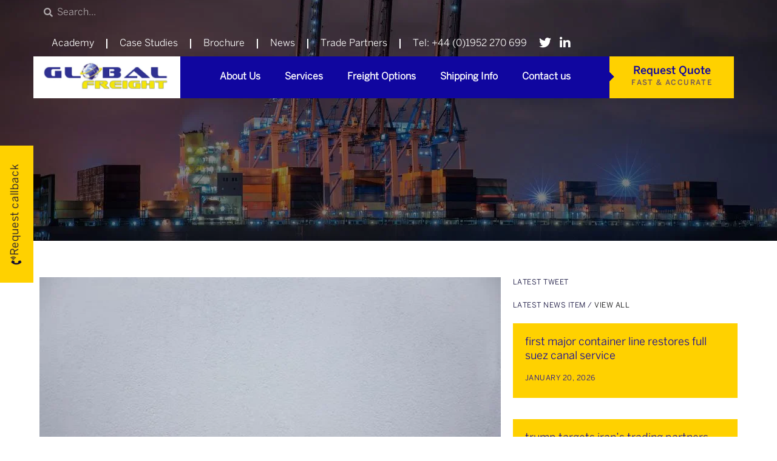

--- FILE ---
content_type: text/html; charset=UTF-8
request_url: https://www.global-freight.co.uk/7k-kazino-7k-casino-ofitsialnyj-sajt-igrat-onlaj/
body_size: 37046
content:
<!doctype html><html lang="en-US"><head><script data-no-optimize="1">var litespeed_docref=sessionStorage.getItem("litespeed_docref");litespeed_docref&&(Object.defineProperty(document,"referrer",{get:function(){return litespeed_docref}}),sessionStorage.removeItem("litespeed_docref"));</script> <meta charset="UTF-8"><meta name="viewport" content="width=device-width, initial-scale=1"><link rel="profile" href="https://gmpg.org/xfn/11"><meta name='robots' content='index, follow, max-image-preview:large, max-snippet:-1, max-video-preview:-1' /><title>7к Казино 7k Casino Официальный Сайт Играть Онлай - Award Winning International Freight Forwarder</title><link rel="canonical" href="https://www.global-freight.co.uk/7k-kazino-7k-casino-ofitsialnyj-sajt-igrat-onlaj/" /><meta property="og:locale" content="en_US" /><meta property="og:type" content="article" /><meta property="og:title" content="7к Казино 7k Casino Официальный Сайт Играть Онлай - Award Winning International Freight Forwarder" /><meta property="og:description" content="7к Казино 7k Casino Официальный Сайт Играть Онлайн &#8220;онлайн Регистрация На Официальном Сайте Content Казино Пинап (pin Ap)🍒 Играть Онлайн На Деньги Вход На Официальный Сайт Бонус На День Рождения Для Каждого Игрока Какие Игры Доступны В Пин Ап Казино? Регистрация В Пинап Казино: Детальная Инструкция, Особенности И Нюансы &#8220;официальное Онлайн-казино Пин-ап Другие Способы Обхода [&hellip;]" /><meta property="og:url" content="https://www.global-freight.co.uk/7k-kazino-7k-casino-ofitsialnyj-sajt-igrat-onlaj/" /><meta property="og:site_name" content="Award Winning International Freight Forwarder" /><meta property="article:published_time" content="2022-11-23T01:06:21+00:00" /><meta property="article:modified_time" content="2024-01-21T10:52:53+00:00" /><meta name="author" content="DanLS@DLS" /><meta name="twitter:card" content="summary_large_image" /><meta name="twitter:creator" content="@Global_Freight" /><meta name="twitter:site" content="@Global_Freight" /><meta name="twitter:label1" content="Written by" /><meta name="twitter:data1" content="DanLS@DLS" /><meta name="twitter:label2" content="Est. reading time" /><meta name="twitter:data2" content="1 minute" /> <script type="application/ld+json" class="yoast-schema-graph">{"@context":"https://schema.org","@graph":[{"@type":"Article","@id":"https://www.global-freight.co.uk/7k-kazino-7k-casino-ofitsialnyj-sajt-igrat-onlaj/#article","isPartOf":{"@id":"https://www.global-freight.co.uk/7k-kazino-7k-casino-ofitsialnyj-sajt-igrat-onlaj/"},"author":{"name":"DanLS@DLS","@id":"https://www.global-freight.co.uk/#/schema/person/608f991d187715d821ccc8462127a539"},"headline":"7к Казино 7k Casino Официальный Сайт Играть Онлай","datePublished":"2022-11-23T01:06:21+00:00","dateModified":"2024-01-21T10:52:53+00:00","mainEntityOfPage":{"@id":"https://www.global-freight.co.uk/7k-kazino-7k-casino-ofitsialnyj-sajt-igrat-onlaj/"},"wordCount":2926,"publisher":{"@id":"https://www.global-freight.co.uk/#organization"},"inLanguage":"en-US"},{"@type":"WebPage","@id":"https://www.global-freight.co.uk/7k-kazino-7k-casino-ofitsialnyj-sajt-igrat-onlaj/","url":"https://www.global-freight.co.uk/7k-kazino-7k-casino-ofitsialnyj-sajt-igrat-onlaj/","name":"7к Казино 7k Casino Официальный Сайт Играть Онлай - Award Winning International Freight Forwarder","isPartOf":{"@id":"https://www.global-freight.co.uk/#website"},"datePublished":"2022-11-23T01:06:21+00:00","dateModified":"2024-01-21T10:52:53+00:00","breadcrumb":{"@id":"https://www.global-freight.co.uk/7k-kazino-7k-casino-ofitsialnyj-sajt-igrat-onlaj/#breadcrumb"},"inLanguage":"en-US","potentialAction":[{"@type":"ReadAction","target":["https://www.global-freight.co.uk/7k-kazino-7k-casino-ofitsialnyj-sajt-igrat-onlaj/"]}]},{"@type":"BreadcrumbList","@id":"https://www.global-freight.co.uk/7k-kazino-7k-casino-ofitsialnyj-sajt-igrat-onlaj/#breadcrumb","itemListElement":[{"@type":"ListItem","position":1,"name":"Home","item":"https://www.global-freight.co.uk/"},{"@type":"ListItem","position":2,"name":"7к Казино 7k Casino Официальный Сайт Играть Онлай"}]},{"@type":"WebSite","@id":"https://www.global-freight.co.uk/#website","url":"https://www.global-freight.co.uk/","name":"Award Winning International Freight Forwarder","description":"","publisher":{"@id":"https://www.global-freight.co.uk/#organization"},"potentialAction":[{"@type":"SearchAction","target":{"@type":"EntryPoint","urlTemplate":"https://www.global-freight.co.uk/?s={search_term_string}"},"query-input":{"@type":"PropertyValueSpecification","valueRequired":true,"valueName":"search_term_string"}}],"inLanguage":"en-US"},{"@type":"Organization","@id":"https://www.global-freight.co.uk/#organization","name":"Global Freight","url":"https://www.global-freight.co.uk/","logo":{"@type":"ImageObject","inLanguage":"en-US","@id":"https://www.global-freight.co.uk/#/schema/logo/image/","url":"https://www.global-freight.co.uk/wp-content/uploads/2023/01/logo-top.jpg","contentUrl":"https://www.global-freight.co.uk/wp-content/uploads/2023/01/logo-top.jpg","width":492,"height":140,"caption":"Global Freight"},"image":{"@id":"https://www.global-freight.co.uk/#/schema/logo/image/"},"sameAs":["https://x.com/Global_Freight","https://www.linkedin.com/company/global-freight-services-ltd/"]},{"@type":"Person","@id":"https://www.global-freight.co.uk/#/schema/person/608f991d187715d821ccc8462127a539","name":"DanLS@DLS","image":{"@type":"ImageObject","inLanguage":"en-US","@id":"https://www.global-freight.co.uk/#/schema/person/image/","url":"https://secure.gravatar.com/avatar/f83e5d94d321ca8295e7b42458bfa93200253651002adbdfbc5e94913904fa2e?s=96&d=mm&r=g","contentUrl":"https://secure.gravatar.com/avatar/f83e5d94d321ca8295e7b42458bfa93200253651002adbdfbc5e94913904fa2e?s=96&d=mm&r=g","caption":"DanLS@DLS"},"sameAs":["https://www.global-freight.co.uk"],"url":"https://www.global-freight.co.uk/author/danlsdls/"}]}</script> <link rel='dns-prefetch' href='//www.googletagmanager.com' /><link rel="alternate" type="application/rss+xml" title="Award Winning International Freight Forwarder &raquo; Feed" href="https://www.global-freight.co.uk/feed/" /><link rel="alternate" type="application/rss+xml" title="Award Winning International Freight Forwarder &raquo; Comments Feed" href="https://www.global-freight.co.uk/comments/feed/" /><link rel="alternate" type="application/rss+xml" title="Award Winning International Freight Forwarder &raquo; 7к Казино 7k Casino Официальный Сайт Играть Онлай Comments Feed" href="https://www.global-freight.co.uk/7k-kazino-7k-casino-ofitsialnyj-sajt-igrat-onlaj/feed/" /><link rel="alternate" title="oEmbed (JSON)" type="application/json+oembed" href="https://www.global-freight.co.uk/wp-json/oembed/1.0/embed?url=https%3A%2F%2Fwww.global-freight.co.uk%2F7k-kazino-7k-casino-ofitsialnyj-sajt-igrat-onlaj%2F" /><link rel="alternate" title="oEmbed (XML)" type="text/xml+oembed" href="https://www.global-freight.co.uk/wp-json/oembed/1.0/embed?url=https%3A%2F%2Fwww.global-freight.co.uk%2F7k-kazino-7k-casino-ofitsialnyj-sajt-igrat-onlaj%2F&#038;format=xml" /><style id="litespeed-ccss">ul{box-sizing:border-box}:root{--wp--preset--font-size--normal:16px;--wp--preset--font-size--huge:42px}.screen-reader-text{clip:rect(1px,1px,1px,1px);word-wrap:normal!important;border:0;-webkit-clip-path:inset(50%);clip-path:inset(50%);height:1px;margin:-1px;overflow:hidden;padding:0;position:absolute;width:1px}body{--wp--preset--color--black:#000;--wp--preset--color--cyan-bluish-gray:#abb8c3;--wp--preset--color--white:#fff;--wp--preset--color--pale-pink:#f78da7;--wp--preset--color--vivid-red:#cf2e2e;--wp--preset--color--luminous-vivid-orange:#ff6900;--wp--preset--color--luminous-vivid-amber:#fcb900;--wp--preset--color--light-green-cyan:#7bdcb5;--wp--preset--color--vivid-green-cyan:#00d084;--wp--preset--color--pale-cyan-blue:#8ed1fc;--wp--preset--color--vivid-cyan-blue:#0693e3;--wp--preset--color--vivid-purple:#9b51e0;--wp--preset--gradient--vivid-cyan-blue-to-vivid-purple:linear-gradient(135deg,rgba(6,147,227,1) 0%,#9b51e0 100%);--wp--preset--gradient--light-green-cyan-to-vivid-green-cyan:linear-gradient(135deg,#7adcb4 0%,#00d082 100%);--wp--preset--gradient--luminous-vivid-amber-to-luminous-vivid-orange:linear-gradient(135deg,rgba(252,185,0,1) 0%,rgba(255,105,0,1) 100%);--wp--preset--gradient--luminous-vivid-orange-to-vivid-red:linear-gradient(135deg,rgba(255,105,0,1) 0%,#cf2e2e 100%);--wp--preset--gradient--very-light-gray-to-cyan-bluish-gray:linear-gradient(135deg,#eee 0%,#a9b8c3 100%);--wp--preset--gradient--cool-to-warm-spectrum:linear-gradient(135deg,#4aeadc 0%,#9778d1 20%,#cf2aba 40%,#ee2c82 60%,#fb6962 80%,#fef84c 100%);--wp--preset--gradient--blush-light-purple:linear-gradient(135deg,#ffceec 0%,#9896f0 100%);--wp--preset--gradient--blush-bordeaux:linear-gradient(135deg,#fecda5 0%,#fe2d2d 50%,#6b003e 100%);--wp--preset--gradient--luminous-dusk:linear-gradient(135deg,#ffcb70 0%,#c751c0 50%,#4158d0 100%);--wp--preset--gradient--pale-ocean:linear-gradient(135deg,#fff5cb 0%,#b6e3d4 50%,#33a7b5 100%);--wp--preset--gradient--electric-grass:linear-gradient(135deg,#caf880 0%,#71ce7e 100%);--wp--preset--gradient--midnight:linear-gradient(135deg,#020381 0%,#2874fc 100%);--wp--preset--font-size--small:13px;--wp--preset--font-size--medium:20px;--wp--preset--font-size--large:36px;--wp--preset--font-size--x-large:42px;--wp--preset--spacing--20:.44rem;--wp--preset--spacing--30:.67rem;--wp--preset--spacing--40:1rem;--wp--preset--spacing--50:1.5rem;--wp--preset--spacing--60:2.25rem;--wp--preset--spacing--70:3.38rem;--wp--preset--spacing--80:5.06rem;--wp--preset--shadow--natural:6px 6px 9px rgba(0,0,0,.2);--wp--preset--shadow--deep:12px 12px 50px rgba(0,0,0,.4);--wp--preset--shadow--sharp:6px 6px 0px rgba(0,0,0,.2);--wp--preset--shadow--outlined:6px 6px 0px -3px rgba(255,255,255,1),6px 6px rgba(0,0,0,1);--wp--preset--shadow--crisp:6px 6px 0px rgba(0,0,0,1)}html{line-height:1.15;-webkit-text-size-adjust:100%}*,:after,:before{box-sizing:border-box}body{margin:0;font-family:-apple-system,BlinkMacSystemFont,Segoe UI,Roboto,Helvetica Neue,Arial,Noto Sans,sans-serif,Apple Color Emoji,Segoe UI Emoji,Segoe UI Symbol,Noto Color Emoji;font-size:1rem;font-weight:400;line-height:1.5;color:#333;background-color:#fff;-webkit-font-smoothing:antialiased;-moz-osx-font-smoothing:grayscale}h3{margin-block-start:.5rem;margin-block-end:1rem;font-family:inherit;font-weight:500;line-height:1.2;color:inherit}h3{font-size:1.75rem}a{background-color:transparent;text-decoration:none;color:#c36}img{border-style:none;height:auto;max-width:100%}label{display:inline-block;line-height:1;vertical-align:middle}input{font-family:inherit;font-size:1rem;line-height:1.5;margin:0}input[type=search]{width:100%;border:1px solid #666;border-radius:3px;padding:.5rem 1rem}input{overflow:visible}[type=search]{-webkit-appearance:textfield;outline-offset:-2px}[type=search]::-webkit-search-decoration{-webkit-appearance:none}::-webkit-file-upload-button{-webkit-appearance:button;font:inherit}li,ul{margin-block-start:0;margin-block-end:0;border:0;outline:0;font-size:100%;vertical-align:baseline;background:0 0}.screen-reader-text{clip:rect(1px,1px,1px,1px);height:1px;overflow:hidden;position:absolute!important;width:1px;word-wrap:normal!important}.site-navigation{grid-area:nav-menu;display:flex;align-items:center;flex-grow:1}.requestQuote--smaller{font-size:12px;text-transform:uppercase;letter-spacing:1.4px;opacity:.6}.triangle:before{content:'';position:absolute;top:22px;left:0;border-left:7.5px solid #10069f;border-top:7.5px solid transparent;border-bottom:7.5px solid transparent}.triangle:after{content:'';position:absolute;top:22px;left:0;border-left:7px solid #10069f;border-top:7px solid transparent;border-bottom:7px solid transparent}.elementor-screen-only,.screen-reader-text{position:absolute;top:-10000em;width:1px;height:1px;margin:-1px;padding:0;overflow:hidden;clip:rect(0,0,0,0);border:0}.elementor *,.elementor :after,.elementor :before{box-sizing:border-box}.elementor a{box-shadow:none;text-decoration:none}.elementor img{height:auto;max-width:100%;border:none;border-radius:0;box-shadow:none}.elementor-widget-wrap>.elementor-element.elementor-fixed{position:fixed}.elementor-widget-wrap .elementor-element.elementor-widget__width-auto{max-width:100%}.elementor-element{--flex-direction:initial;--flex-wrap:initial;--justify-content:initial;--align-items:initial;--align-content:initial;--gap:initial;--flex-basis:initial;--flex-grow:initial;--flex-shrink:initial;--order:initial;--align-self:initial;flex-basis:var(--flex-basis);flex-grow:var(--flex-grow);flex-shrink:var(--flex-shrink);order:var(--order);align-self:var(--align-self)}.elementor-element.elementor-fixed{z-index:1}.elementor-align-left{text-align:left}.elementor-align-left .elementor-button{width:auto}:root{--page-title-display:block}.elementor-section{position:relative}.elementor-section .elementor-container{display:flex;margin-right:auto;margin-left:auto;position:relative}@media (max-width:1024px){.elementor-section .elementor-container{flex-wrap:wrap}}.elementor-section.elementor-section-boxed>.elementor-container{max-width:1140px}.elementor-section.elementor-section-items-middle>.elementor-container{align-items:center}.elementor-widget-wrap{position:relative;width:100%;flex-wrap:wrap;align-content:flex-start}.elementor:not(.elementor-bc-flex-widget) .elementor-widget-wrap{display:flex}.elementor-widget-wrap>.elementor-element{width:100%}.elementor-widget{position:relative}.elementor-widget:not(:last-child){margin-bottom:20px}.elementor-widget:not(:last-child).elementor-widget__width-auto{margin-bottom:0}.elementor-column{position:relative;min-height:1px;display:flex}.elementor-column-gap-default>.elementor-column>.elementor-element-populated{padding:10px}@media (min-width:768px){.elementor-column.elementor-col-16{width:16.666%}.elementor-column.elementor-col-33{width:33.333%}.elementor-column.elementor-col-66{width:66.666%}.elementor-column.elementor-col-100{width:100%}}@media (max-width:767px){.elementor-column{width:100%}}.elementor-grid{display:grid;grid-column-gap:var(--grid-column-gap);grid-row-gap:var(--grid-row-gap)}.elementor-grid .elementor-grid-item{min-width:0}.elementor-grid-0 .elementor-grid{display:inline-block;width:100%;word-spacing:var(--grid-column-gap);margin-bottom:calc(-1*var(--grid-row-gap))}.elementor-grid-0 .elementor-grid .elementor-grid-item{display:inline-block;margin-bottom:var(--grid-row-gap);word-break:break-word}.elementor-grid-1 .elementor-grid{grid-template-columns:repeat(1,1fr)}@media (max-width:1024px){.elementor-grid-tablet-1 .elementor-grid{grid-template-columns:repeat(1,1fr)}}@media (max-width:767px){.elementor-grid-mobile-1 .elementor-grid{grid-template-columns:repeat(1,1fr)}}.elementor-button{display:inline-block;line-height:1;background-color:#69727d;font-size:15px;padding:12px 24px;border-radius:3px;color:#fff;fill:#fff;text-align:center}.elementor-button:visited{color:#fff}.elementor-button-content-wrapper{display:flex;justify-content:center}.elementor-button-icon{flex-grow:0;order:5}.elementor-button-text{flex-grow:1;order:10;display:inline-block}.elementor-button.elementor-size-lg{font-size:18px;padding:20px 40px;border-radius:5px}.elementor-button .elementor-align-icon-left{margin-right:5px;order:5}.elementor-button span{text-decoration:inherit}.elementor-icon{display:inline-block;line-height:1;color:#69727d;font-size:50px;text-align:center}.elementor-icon i{width:1em;height:1em;position:relative;display:block}.elementor-icon i:before{position:absolute;left:50%;transform:translateX(-50%)}.e-transform .elementor-widget-container{transform:perspective(var(--e-transform-perspective,0)) rotate(var(--e-transform-rotateZ,0)) rotateX(var(--e-transform-rotateX,0)) rotateY(var(--e-transform-rotateY,0)) translate(var(--e-transform-translate,0)) translateX(var(--e-transform-translateX,0)) translateY(var(--e-transform-translateY,0)) scaleX(calc(var(--e-transform-flipX,1)*var(--e-transform-scaleX,var(--e-transform-scale,1)))) scaleY(calc(var(--e-transform-flipY,1)*var(--e-transform-scaleY,var(--e-transform-scale,1)))) skewX(var(--e-transform-skewX,0)) skewY(var(--e-transform-skewY,0));transform-origin:var(--e-transform-origin-y) var(--e-transform-origin-x)}.elementor-element{--swiper-theme-color:#000;--swiper-navigation-size:44px;--swiper-pagination-bullet-size:6px;--swiper-pagination-bullet-horizontal-gap:6px}@media (max-width:767px){.elementor .elementor-hidden-mobile{display:none}}@media (min-width:768px) and (max-width:1024px){.elementor .elementor-hidden-tablet{display:none}}.elementor-kit-5{--e-global-color-primary:#6ec1e4;--e-global-color-secondary:#54595f;--e-global-color-text:#7a7a7a;--e-global-color-accent:#61ce70;--e-global-color-0538bae:#10069f;--e-global-color-d1c6e8d:#ffd100;--e-global-typography-primary-font-family:"BentonSans Book";--e-global-typography-primary-font-weight:600;--e-global-typography-secondary-font-family:"BentonSans Book";--e-global-typography-secondary-font-weight:400;--e-global-typography-text-font-family:"BentonSans Medium";--e-global-typography-text-font-weight:400;--e-global-typography-accent-font-family:"BentonSans Medium";--e-global-typography-accent-font-weight:500}.elementor-section.elementor-section-boxed>.elementor-container{max-width:1170px}.elementor-widget:not(:last-child){margin-block-end:20px}.elementor-element{--widgets-spacing:20px 20px}@media (max-width:1024px){.elementor-section.elementor-section-boxed>.elementor-container{max-width:1024px}}@media (max-width:767px){.elementor-section.elementor-section-boxed>.elementor-container{max-width:767px}}[class*=" eicon-"]{display:inline-block;font-family:eicons;font-size:inherit;font-weight:400;font-style:normal;font-variant:normal;line-height:1;text-rendering:auto;-webkit-font-smoothing:antialiased;-moz-osx-font-smoothing:grayscale}.eicon-menu-bar:before{content:"\e816"}.eicon-close:before{content:"\e87f"}.elementor-location-header:before{content:"";display:table;clear:both}[data-elementor-type=popup]:not(.elementor-edit-area){display:none}.elementor-widget-text-editor{color:var(--e-global-color-text);font-family:var(--e-global-typography-text-font-family),Sans-serif;font-weight:var(--e-global-typography-text-font-weight)}.elementor-widget-button .elementor-button{font-family:var(--e-global-typography-accent-font-family),Sans-serif;font-weight:var(--e-global-typography-accent-font-weight);background-color:var(--e-global-color-accent)}.elementor-widget-posts .elementor-post__title,.elementor-widget-posts .elementor-post__title a{color:var(--e-global-color-secondary);font-family:var(--e-global-typography-primary-font-family),Sans-serif;font-weight:var(--e-global-typography-primary-font-weight)}.elementor-widget-posts .elementor-post__meta-data{font-family:var(--e-global-typography-secondary-font-family),Sans-serif;font-weight:var(--e-global-typography-secondary-font-weight)}.elementor-widget-form .elementor-field-group>label{color:var(--e-global-color-text)}.elementor-widget-form .elementor-field-group>label{font-family:var(--e-global-typography-text-font-family),Sans-serif;font-weight:var(--e-global-typography-text-font-weight)}.elementor-widget-nav-menu .elementor-nav-menu .elementor-item{font-family:var(--e-global-typography-primary-font-family),Sans-serif;font-weight:var(--e-global-typography-primary-font-weight)}.elementor-widget-nav-menu .elementor-nav-menu--main .elementor-item{color:var(--e-global-color-text);fill:var(--e-global-color-text)}.elementor-widget-nav-menu .elementor-nav-menu--main:not(.e--pointer-framed) .elementor-item:before,.elementor-widget-nav-menu .elementor-nav-menu--main:not(.e--pointer-framed) .elementor-item:after{background-color:var(--e-global-color-accent)}.elementor-widget-nav-menu{--e-nav-menu-divider-color:var(--e-global-color-text)}.elementor-widget-nav-menu .elementor-nav-menu--dropdown .elementor-item,.elementor-widget-nav-menu .elementor-nav-menu--dropdown .elementor-sub-item{font-family:var(--e-global-typography-accent-font-family),Sans-serif;font-weight:var(--e-global-typography-accent-font-weight)}.elementor-widget-search-form input[type=search].elementor-search-form__input{font-family:var(--e-global-typography-text-font-family),Sans-serif;font-weight:var(--e-global-typography-text-font-weight)}.elementor-widget-search-form .elementor-search-form__input,.elementor-widget-search-form .elementor-search-form__icon{color:var(--e-global-color-text);fill:var(--e-global-color-text)}.elementor-2920 .elementor-element.elementor-element-d825c29{z-index:1}.elementor-2920 .elementor-element.elementor-element-76a4953 .elementor-search-form__container{min-height:21px}body:not(.rtl) .elementor-2920 .elementor-element.elementor-element-76a4953 .elementor-search-form__icon{padding-left:calc(21px/3)}.elementor-2920 .elementor-element.elementor-element-76a4953 .elementor-search-form__input{padding-left:calc(21px/3);padding-right:calc(21px/3)}.elementor-2920 .elementor-element.elementor-element-76a4953 input[type=search].elementor-search-form__input{font-family:"BentonSans Book",Sans-serif;font-size:16px;font-weight:300}.elementor-2920 .elementor-element.elementor-element-76a4953 .elementor-search-form__input,.elementor-2920 .elementor-element.elementor-element-76a4953 .elementor-search-form__icon{color:#fff;fill:#fff}.elementor-2920 .elementor-element.elementor-element-76a4953:not(.elementor-search-form--skin-full_screen) .elementor-search-form__container{background-color:#FFFFFF00;border-radius:3px}.elementor-2920 .elementor-element.elementor-element-76a4953{width:auto;max-width:auto}.elementor-2920 .elementor-element.elementor-element-532886f{margin-top:10px;margin-bottom:0;z-index:1}.elementor-2920 .elementor-element.elementor-element-9659d64 .elementor-nav-menu .elementor-item{font-family:"BentonSans Book",Sans-serif;font-weight:400}.elementor-2920 .elementor-element.elementor-element-9659d64 .elementor-nav-menu--main .elementor-item{color:#fff;fill:#fff;padding-top:1px;padding-bottom:1px}.elementor-2920 .elementor-element.elementor-element-9659d64{--e-nav-menu-divider-content:"";--e-nav-menu-divider-style:solid;--e-nav-menu-divider-height:16px;--e-nav-menu-divider-color:#fff;width:auto;max-width:auto}.elementor-2920 .elementor-element.elementor-element-32f08ed{--grid-template-columns:repeat(0,auto);--icon-size:20px;--grid-column-gap:13px;--grid-row-gap:0px;width:auto;max-width:auto}.elementor-2920 .elementor-element.elementor-element-32f08ed .elementor-widget-container{text-align:center}.elementor-2920 .elementor-element.elementor-element-32f08ed .elementor-social-icon{background-color:#02010100;--icon-padding:0em}.elementor-2920 .elementor-element.elementor-element-32f08ed .elementor-social-icon i{color:#fff}.elementor-2920 .elementor-element.elementor-element-5886189>.elementor-container>.elementor-column>.elementor-widget-wrap{align-content:center;align-items:center}.elementor-2920 .elementor-element.elementor-element-5886189{z-index:1}.elementor-2920 .elementor-element.elementor-element-4919580>.elementor-element-populated{padding:0}.elementor-2920 .elementor-element.elementor-element-9e2fda3:not(.elementor-motion-effects-element-type-background)>.elementor-widget-wrap{background-color:var(--e-global-color-0538bae)}.elementor-2920 .elementor-element.elementor-element-9e2fda3>.elementor-element-populated{padding:0}.elementor-2920 .elementor-element.elementor-element-bcd55b5 .elementor-menu-toggle{margin:0 auto}.elementor-2920 .elementor-element.elementor-element-bcd55b5 .elementor-nav-menu .elementor-item{font-family:"BentonSans Book",Sans-serif;font-weight:600}.elementor-2920 .elementor-element.elementor-element-bcd55b5 .elementor-nav-menu--main .elementor-item{color:#fff;fill:#fff;padding-top:1px;padding-bottom:1px}.elementor-2920 .elementor-element.elementor-element-bcd55b5 .elementor-nav-menu--dropdown a,.elementor-2920 .elementor-element.elementor-element-bcd55b5 .elementor-menu-toggle{color:#fff}.elementor-2920 .elementor-element.elementor-element-bcd55b5 .elementor-nav-menu--dropdown{background-color:var(--e-global-color-0538bae)}.elementor-2920 .elementor-element.elementor-element-bcd55b5 .elementor-nav-menu--dropdown .elementor-item,.elementor-2920 .elementor-element.elementor-element-bcd55b5 .elementor-nav-menu--dropdown .elementor-sub-item{font-family:"BentonSans Medium",Sans-serif;font-weight:500}.elementor-2920 .elementor-element.elementor-element-f2beaef:not(.elementor-motion-effects-element-type-background)>.elementor-widget-wrap{background-color:var(--e-global-color-d1c6e8d)}.elementor-2920 .elementor-element.elementor-element-f2beaef>.elementor-element-populated{padding:0}.elementor-2920 .elementor-element.elementor-element-54f1f39 .elementor-button{font-family:"BentonSans Medium",Sans-serif;font-size:18px;font-weight:500;fill:var(--e-global-color-0538bae);color:var(--e-global-color-0538bae);background-color:var(--e-global-color-d1c6e8d)}.elementor-2920 .elementor-element.elementor-element-1d230bf .elementor-button .elementor-align-icon-left{margin-right:6px}.elementor-2920 .elementor-element.elementor-element-1d230bf .elementor-button{font-family:"BentonSans Book",Sans-serif;font-size:18px;font-weight:400;letter-spacing:.6px;fill:#0c0936;color:#0c0936;background-color:var(--e-global-color-d1c6e8d);border-style:solid;border-width:0;border-radius:0;padding:20px 30px}.elementor-2920 .elementor-element.elementor-element-1d230bf>.elementor-widget-container{margin:0;padding:0;--e-transform-rotateZ:-90deg}.elementor-2920 .elementor-element.elementor-element-1d230bf{width:auto;max-width:auto;top:45%}body:not(.rtl) .elementor-2920 .elementor-element.elementor-element-1d230bf{left:-87px}@media (min-width:768px){.elementor-2920 .elementor-element.elementor-element-4919580{width:20.683%}.elementor-2920 .elementor-element.elementor-element-9e2fda3{width:60.444%}.elementor-2920 .elementor-element.elementor-element-f2beaef{width:17.525%}}@media (max-width:1024px) and (min-width:768px){.elementor-2920 .elementor-element.elementor-element-4919580{width:30%}.elementor-2920 .elementor-element.elementor-element-9e2fda3{width:70%}}.elementor-2929 .elementor-element.elementor-element-fe284d0 .elementor-menu-toggle{margin:0 auto}.elementor-2929 .elementor-element.elementor-element-fe284d0 .elementor-nav-menu .elementor-item{font-family:"BentonSans Book",Sans-serif;font-size:12px;font-weight:400;text-transform:uppercase}.elementor-4500 .elementor-element.elementor-element-160f5f79>.elementor-container{min-height:400px}.elementor-4500 .elementor-element.elementor-element-160f5f79:not(.elementor-motion-effects-element-type-background){background-image:url("https://www.global-freight.co.uk/wp-content/uploads/2023/01/standardHeader.jpg");background-position:center center;background-repeat:no-repeat;background-size:cover}.elementor-4500 .elementor-element.elementor-element-160f5f79{margin-top:-185px;margin-bottom:0}.elementor-4500 .elementor-element.elementor-element-b9ea966{margin-top:50px;margin-bottom:50px}.elementor-4500 .elementor-element.elementor-element-4ab35124 img{width:100%}.elementor-4500 .elementor-element.elementor-element-7f863007{color:#0c0936;font-family:"BentonSans Book",Sans-serif;font-size:12px;font-weight:300;letter-spacing:.5px}.elementor-4500 .elementor-element.elementor-element-532fbd79{color:#0c0936;font-family:"BentonSans Book",Sans-serif;font-size:12px;font-weight:300;letter-spacing:.5px}.elementor-4500 .elementor-element.elementor-element-6d2a40b6{--grid-column-gap:30px;--grid-row-gap:35px}.elementor-4500 .elementor-element.elementor-element-6d2a40b6 .elementor-post__text{padding:20px}.elementor-4500 .elementor-element.elementor-element-6d2a40b6 .elementor-post{background-color:var(--e-global-color-d1c6e8d)}.elementor-4500 .elementor-element.elementor-element-6d2a40b6 .elementor-post__title,.elementor-4500 .elementor-element.elementor-element-6d2a40b6 .elementor-post__title a{color:var(--e-global-color-0538bae);font-family:"BentonSans Book",Sans-serif;font-size:18px;font-weight:400;text-transform:lowercase;line-height:1.3em}.elementor-4500 .elementor-element.elementor-element-6d2a40b6 .elementor-post__title{margin-bottom:17px}.elementor-4500 .elementor-element.elementor-element-6d2a40b6 .elementor-post__meta-data{color:var(--e-global-color-0538bae);font-family:"BentonSans Book",Sans-serif;font-size:12px;font-weight:400;text-transform:uppercase;letter-spacing:.5px;margin-bottom:5px}#cookie-notice *{-webkit-box-sizing:border-box;-moz-box-sizing:border-box;box-sizing:border-box}#cookie-notice .cookie-notice-container{display:block}#cookie-notice.cookie-notice-hidden .cookie-notice-container{display:none}.cookie-notice-container{padding:15px 30px;text-align:center;width:100%;z-index:2}.cn-close-icon{position:absolute;right:15px;top:50%;margin-top:-10px;width:15px;height:15px;opacity:.5;padding:10px;outline:none}.cn-close-icon:before,.cn-close-icon:after{position:absolute;content:' ';height:15px;width:2px;top:3px;background-color:rgba(128,128,128,1)}.cn-close-icon:before{transform:rotate(45deg)}.cn-close-icon:after{transform:rotate(-45deg)}#cookie-notice .cn-button{margin:0 0 0 10px;display:inline-block}#cookie-notice .cn-button:not(.cn-button-custom){font-family:-apple-system,BlinkMacSystemFont,Arial,Roboto,"Helvetica Neue",sans-serif;font-weight:400;font-size:13px;letter-spacing:.25px;line-height:20px;margin:0 0 0 10px;text-align:center;text-transform:none;display:inline-block;touch-action:manipulation;white-space:nowrap;outline:none;box-shadow:none;text-shadow:none;border:none;-webkit-border-radius:3px;-moz-border-radius:3px;border-radius:3px;text-decoration:none;padding:8.5px 10px;line-height:1;color:inherit}.cn-text-container{margin:0 0 6px}.cn-text-container,.cn-buttons-container{display:inline-block}@media all and (max-width:900px){.cookie-notice-container #cn-notice-text{display:block}.cookie-notice-container #cn-notice-buttons{display:block}#cookie-notice .cn-button{margin:0 5px 5px}}@media all and (max-width:480px){.cookie-notice-container{padding:15px 25px}}.fab,.fas{-moz-osx-font-smoothing:grayscale;-webkit-font-smoothing:antialiased;display:inline-block;font-style:normal;font-variant:normal;text-rendering:auto;line-height:1}.fa-linkedin:before{content:"\f08c"}.fa-phone-volume:before{content:"\f2a0"}.fa-search:before{content:"\f002"}.fa-twitter:before{content:"\f099"}.fas{font-family:"Font Awesome 5 Free";font-weight:900}.fab{font-family:"Font Awesome 5 Brands";font-weight:400}.elementor-search-form{display:block}.elementor-search-form input[type=search]{margin:0;border:0;padding:0;display:inline-block;vertical-align:middle;white-space:normal;background:0 0;line-height:1;min-width:0;font-size:15px;-webkit-appearance:none;-moz-appearance:none}.elementor-search-form__container{display:flex;overflow:hidden;border:0 solid transparent;min-height:50px}.elementor-search-form__container:not(.elementor-search-form--full-screen){background:#f1f2f3}.elementor-search-form__input{flex-basis:100%;color:#3f444b}.elementor-search-form__input::-moz-placeholder{color:inherit;font-family:inherit;opacity:.6}.elementor-search-form--skin-minimal .elementor-search-form__icon{opacity:.6;display:flex;align-items:center;justify-content:flex-end;color:#3f444b;fill:#3f444b;font-size:var(--e-search-form-icon-size-minimal,15px)}.elementor-item:after,.elementor-item:before{display:block;position:absolute}.elementor-item:not(:hover):not(:focus):not(.elementor-item-active):not(.highlighted):after,.elementor-item:not(:hover):not(:focus):not(.elementor-item-active):not(.highlighted):before{opacity:0}.elementor-nav-menu--main .elementor-nav-menu a{padding:13px 20px}.elementor-nav-menu--main .elementor-nav-menu ul{position:absolute;width:12em;border-width:0;border-style:solid;padding:0}.elementor-nav-menu--layout-horizontal{display:flex}.elementor-nav-menu--layout-horizontal .elementor-nav-menu{display:flex;flex-wrap:wrap}.elementor-nav-menu--layout-horizontal .elementor-nav-menu a{white-space:nowrap;flex-grow:1}.elementor-nav-menu--layout-horizontal .elementor-nav-menu>li{display:flex}.elementor-nav-menu--layout-horizontal .elementor-nav-menu>li ul{top:100%!important}.elementor-nav-menu--layout-horizontal .elementor-nav-menu>li:not(:first-child)>a{margin-inline-start:var(--e-nav-menu-horizontal-menu-item-margin)}.elementor-nav-menu--layout-horizontal .elementor-nav-menu>li:not(:first-child)>ul{left:var(--e-nav-menu-horizontal-menu-item-margin)!important}.elementor-nav-menu--layout-horizontal .elementor-nav-menu>li:not(:last-child)>a{margin-inline-end:var(--e-nav-menu-horizontal-menu-item-margin)}.elementor-nav-menu--layout-horizontal .elementor-nav-menu>li:not(:last-child):after{content:var(--e-nav-menu-divider-content,none);height:var(--e-nav-menu-divider-height,35%);border-left:var(--e-nav-menu-divider-width,2px) var(--e-nav-menu-divider-style,solid) var(--e-nav-menu-divider-color,#000);border-bottom-color:var(--e-nav-menu-divider-color,#000);border-right-color:var(--e-nav-menu-divider-color,#000);border-top-color:var(--e-nav-menu-divider-color,#000);align-self:center}.elementor-nav-menu__align-center .elementor-nav-menu{margin-left:auto;margin-right:auto;justify-content:center}.elementor-widget-nav-menu .elementor-widget-container{display:flex;flex-direction:column}.elementor-nav-menu{position:relative;z-index:2}.elementor-nav-menu:after{content:" ";display:block;height:0;font:0/0 serif;clear:both;visibility:hidden;overflow:hidden}.elementor-nav-menu,.elementor-nav-menu li,.elementor-nav-menu ul{display:block;list-style:none;margin:0;padding:0;line-height:normal}.elementor-nav-menu ul{display:none}.elementor-nav-menu a,.elementor-nav-menu li{position:relative}.elementor-nav-menu li{border-width:0}.elementor-nav-menu a{display:flex;align-items:center}.elementor-nav-menu a{padding:10px 20px;line-height:20px}.elementor-menu-toggle{display:flex;align-items:center;justify-content:center;font-size:var(--nav-menu-icon-size,22px);padding:.25em;border:0 solid;border-radius:3px;background-color:rgba(0,0,0,.05);color:#33373d}.elementor-menu-toggle:not(.elementor-active) .elementor-menu-toggle__icon--close{display:none}.elementor-nav-menu--dropdown{background-color:#fff;font-size:13px}.elementor-nav-menu--dropdown-none .elementor-nav-menu--dropdown{display:none}.elementor-nav-menu--dropdown.elementor-nav-menu__container{margin-top:10px;transform-origin:top;overflow-y:auto;overflow-x:hidden}.elementor-nav-menu--dropdown.elementor-nav-menu__container .elementor-sub-item{font-size:.85em}.elementor-nav-menu--dropdown a{color:#33373d}ul.elementor-nav-menu--dropdown a{text-shadow:none;border-left:8px solid transparent}.elementor-nav-menu--toggle{--menu-height:100vh}.elementor-nav-menu--toggle .elementor-menu-toggle:not(.elementor-active)+.elementor-nav-menu__container{transform:scaleY(0);max-height:0;overflow:hidden}@media (max-width:1024px){.elementor-nav-menu--dropdown-tablet .elementor-nav-menu--main{display:none}}@media (min-width:1025px){.elementor-nav-menu--dropdown-tablet .elementor-menu-toggle,.elementor-nav-menu--dropdown-tablet .elementor-nav-menu--dropdown{display:none}.elementor-nav-menu--dropdown-tablet nav.elementor-nav-menu--dropdown.elementor-nav-menu__container{overflow-y:hidden}}.elementor-widget-social-icons.elementor-grid-0 .elementor-widget-container{line-height:1;font-size:0}.elementor-widget-social-icons .elementor-grid{grid-column-gap:var(--grid-column-gap,5px);grid-row-gap:var(--grid-row-gap,5px);grid-template-columns:var(--grid-template-columns);justify-content:var(--justify-content,center);justify-items:var(--justify-content,center)}.elementor-icon.elementor-social-icon{font-size:var(--icon-size,25px);line-height:var(--icon-size,25px);width:calc(var(--icon-size,25px) + (2*var(--icon-padding,.5em)));height:calc(var(--icon-size,25px) + (2*var(--icon-padding,.5em)))}.elementor-social-icon{--e-social-icon-icon-color:#fff;display:inline-flex;background-color:#69727d;align-items:center;justify-content:center;text-align:center}.elementor-social-icon i{color:var(--e-social-icon-icon-color)}.elementor-social-icon:last-child{margin:0}.elementor-social-icon-linkedin{background-color:#0077b5}.elementor-social-icon-twitter{background-color:#1da1f2}.elementor-shape-rounded .elementor-icon.elementor-social-icon{border-radius:10%}.elementor-widget-image{text-align:center}.elementor-widget-image a{display:inline-block}.elementor-widget-image img{vertical-align:middle;display:inline-block}.elementor-widget-posts:after{display:none}.elementor-posts-container:not(.elementor-posts-masonry){align-items:stretch}.elementor-posts-container .elementor-post{padding:0;margin:0}.elementor-posts .elementor-post{flex-direction:column}.elementor-posts .elementor-post__title{font-size:18px;margin:0}.elementor-posts .elementor-post__text{display:var(--item-display,block);flex-direction:column;flex-grow:1}.elementor-posts .elementor-post__meta-data{line-height:1.3em;font-size:12px;margin-bottom:13px;color:#adadad}.elementor-posts--skin-classic .elementor-post{overflow:hidden}.elementor-posts .elementor-post{display:flex}.elementor-4284 .elementor-element.elementor-element-650e6d3{overflow:hidden}.elementor-4284 .elementor-element.elementor-element-650e6d3:not(.elementor-motion-effects-element-type-background){background-color:var(--e-global-color-d1c6e8d)}.ninja-forms-noscript-message{background:#f1f1f1;border:4px dashed #ccc;color:#333;display:block;font-size:20px;margin:20px 0;padding:40px;text-align:center}.nf-loading-spinner{width:40px;height:40px;margin:100px auto;background-color:hsla(0,0%,81.6%,.5);border-radius:100%;animation:nf-scaleout 1s ease-in-out infinite}@keyframes nf-scaleout{0%{transform:scale(0)}to{transform:scale(1);opacity:0}}.fa-search:before{content:"\f002"}.fa-twitter:before{content:"\f099"}.fa-linkedin:before{content:"\f0e1"}</style><link rel="preload" data-asynced="1" data-optimized="2" as="style" onload="this.onload=null;this.rel='stylesheet'" href="https://www.global-freight.co.uk/wp-content/litespeed/ucss/56dce7341fced90703815359421c4c92.css?ver=116bf" /><script type="litespeed/javascript">!function(a){"use strict";var b=function(b,c,d){function e(a){return h.body?a():void setTimeout(function(){e(a)})}function f(){i.addEventListener&&i.removeEventListener("load",f),i.media=d||"all"}var g,h=a.document,i=h.createElement("link");if(c)g=c;else{var j=(h.body||h.getElementsByTagName("head")[0]).childNodes;g=j[j.length-1]}var k=h.styleSheets;i.rel="stylesheet",i.href=b,i.media="only x",e(function(){g.parentNode.insertBefore(i,c?g:g.nextSibling)});var l=function(a){for(var b=i.href,c=k.length;c--;)if(k[c].href===b)return a();setTimeout(function(){l(a)})};return i.addEventListener&&i.addEventListener("load",f),i.onloadcssdefined=l,l(f),i};"undefined"!=typeof exports?exports.loadCSS=b:a.loadCSS=b}("undefined"!=typeof global?global:this);!function(a){if(a.loadCSS){var b=loadCSS.relpreload={};if(b.support=function(){try{return a.document.createElement("link").relList.supports("preload")}catch(b){return!1}},b.poly=function(){for(var b=a.document.getElementsByTagName("link"),c=0;c<b.length;c++){var d=b[c];"preload"===d.rel&&"style"===d.getAttribute("as")&&(a.loadCSS(d.href,d,d.getAttribute("media")),d.rel=null)}},!b.support()){b.poly();var c=a.setInterval(b.poly,300);a.addEventListener&&a.addEventListener("load",function(){b.poly(),a.clearInterval(c)}),a.attachEvent&&a.attachEvent("onload",function(){a.clearInterval(c)})}}}(this);</script>  <script type="litespeed/javascript" data-src="https://www.global-freight.co.uk/wp-includes/js/jquery/jquery.min.js?ver=3.7.1" id="jquery-core-js"></script> 
 <script type="litespeed/javascript" data-src="https://www.googletagmanager.com/gtag/js?id=GT-P3HHFWK" id="google_gtagjs-js"></script> <script id="google_gtagjs-js-after" type="litespeed/javascript">window.dataLayer=window.dataLayer||[];function gtag(){dataLayer.push(arguments)}
gtag("set","linker",{"domains":["www.global-freight.co.uk"]});gtag("js",new Date());gtag("set","developer_id.dZTNiMT",!0);gtag("config","GT-P3HHFWK")</script> <link rel="https://api.w.org/" href="https://www.global-freight.co.uk/wp-json/" /><link rel="alternate" title="JSON" type="application/json" href="https://www.global-freight.co.uk/wp-json/wp/v2/posts/5162" /><link rel="EditURI" type="application/rsd+xml" title="RSD" href="https://www.global-freight.co.uk/xmlrpc.php?rsd" /><link rel='shortlink' href='https://www.global-freight.co.uk/?p=5162' /><meta name="generator" content="Site Kit by Google 1.170.0" /><meta name="generator" content="Elementor 3.34.2; features: additional_custom_breakpoints; settings: css_print_method-external, google_font-enabled, font_display-swap"></head><body class="wp-singular post-template-default single single-post postid-5162 single-format-standard wp-custom-logo wp-embed-responsive wp-theme-hello-elementor wp-child-theme-hello-elementor-child cookies-not-set hello-elementor-default elementor-default elementor-kit-5 elementor-page-4500"><a class="skip-link screen-reader-text" href="#content">Skip to content</a><header data-elementor-type="header" data-elementor-id="2920" class="elementor elementor-2920 elementor-location-header" data-elementor-post-type="elementor_library"><section class="elementor-section elementor-top-section elementor-element elementor-element-d825c29 elementor-hidden-mobile elementor-section-boxed elementor-section-height-default elementor-section-height-default" data-id="d825c29" data-element_type="section"><div class="elementor-container elementor-column-gap-default"><div class="elementor-column elementor-col-100 elementor-top-column elementor-element elementor-element-6c8626e" data-id="6c8626e" data-element_type="column"><div class="elementor-widget-wrap elementor-element-populated"><div class="elementor-element elementor-element-76a4953 elementor-search-form--skin-minimal elementor-widget__width-auto elementor-widget elementor-widget-search-form" data-id="76a4953" data-element_type="widget" data-settings="{&quot;skin&quot;:&quot;minimal&quot;}" data-widget_type="search-form.default"><div class="elementor-widget-container">
<search role="search"><form class="elementor-search-form" action="https://www.global-freight.co.uk" method="get"><div class="elementor-search-form__container">
<label class="elementor-screen-only" for="elementor-search-form-76a4953">Search</label><div class="elementor-search-form__icon">
<i aria-hidden="true" class="fas fa-search"></i>							<span class="elementor-screen-only">Search</span></div>
<input id="elementor-search-form-76a4953" placeholder="Search..." class="elementor-search-form__input" type="search" name="s" value=""></div></form>
</search></div></div></div></div></div></section><section class="elementor-section elementor-top-section elementor-element elementor-element-532886f elementor-hidden-mobile elementor-section-boxed elementor-section-height-default elementor-section-height-default" data-id="532886f" data-element_type="section"><div class="elementor-container elementor-column-gap-default"><div class="elementor-column elementor-col-100 elementor-top-column elementor-element elementor-element-e3cfc47" data-id="e3cfc47" data-element_type="column"><div class="elementor-widget-wrap elementor-element-populated"><div class="elementor-element elementor-element-9659d64 elementor-widget__width-auto elementor-nav-menu--dropdown-none elementor-widget elementor-widget-nav-menu" data-id="9659d64" data-element_type="widget" data-settings="{&quot;layout&quot;:&quot;horizontal&quot;,&quot;submenu_icon&quot;:{&quot;value&quot;:&quot;&lt;i class=\&quot;fas fa-caret-down\&quot; aria-hidden=\&quot;true\&quot;&gt;&lt;\/i&gt;&quot;,&quot;library&quot;:&quot;fa-solid&quot;}}" data-widget_type="nav-menu.default"><div class="elementor-widget-container"><nav aria-label="Menu" class="elementor-nav-menu--main elementor-nav-menu__container elementor-nav-menu--layout-horizontal e--pointer-none"><ul id="menu-1-9659d64" class="elementor-nav-menu"><li class="menu-item menu-item-type-post_type menu-item-object-page menu-item-4860"><a href="https://www.global-freight.co.uk/academy/" class="elementor-item">Academy</a></li><li class="menu-item menu-item-type-custom menu-item-object-custom menu-item-2901"><a href="https://www.global-freight.co.uk/case-studies" class="elementor-item">Case Studies</a></li><li class="menu-item menu-item-type-custom menu-item-object-custom menu-item-2902"><a href="https://www.global-freight.co.uk/our-brochure/" class="elementor-item">Brochure</a></li><li class="menu-item menu-item-type-post_type menu-item-object-page menu-item-2899"><a href="https://www.global-freight.co.uk/news/" class="elementor-item">News</a></li><li class="menu-item menu-item-type-post_type menu-item-object-page menu-item-2900"><a href="https://www.global-freight.co.uk/trade-partners/" class="elementor-item">Trade Partners</a></li><li class="menu-item menu-item-type-custom menu-item-object-custom menu-item-4158"><a href="tel:+44%20(0)1952%20270%20699" class="elementor-item">Tel: +44 (0)1952 270 699</a></li></ul></nav><nav class="elementor-nav-menu--dropdown elementor-nav-menu__container" aria-hidden="true"><ul id="menu-2-9659d64" class="elementor-nav-menu"><li class="menu-item menu-item-type-post_type menu-item-object-page menu-item-4860"><a href="https://www.global-freight.co.uk/academy/" class="elementor-item" tabindex="-1">Academy</a></li><li class="menu-item menu-item-type-custom menu-item-object-custom menu-item-2901"><a href="https://www.global-freight.co.uk/case-studies" class="elementor-item" tabindex="-1">Case Studies</a></li><li class="menu-item menu-item-type-custom menu-item-object-custom menu-item-2902"><a href="https://www.global-freight.co.uk/our-brochure/" class="elementor-item" tabindex="-1">Brochure</a></li><li class="menu-item menu-item-type-post_type menu-item-object-page menu-item-2899"><a href="https://www.global-freight.co.uk/news/" class="elementor-item" tabindex="-1">News</a></li><li class="menu-item menu-item-type-post_type menu-item-object-page menu-item-2900"><a href="https://www.global-freight.co.uk/trade-partners/" class="elementor-item" tabindex="-1">Trade Partners</a></li><li class="menu-item menu-item-type-custom menu-item-object-custom menu-item-4158"><a href="tel:+44%20(0)1952%20270%20699" class="elementor-item" tabindex="-1">Tel: +44 (0)1952 270 699</a></li></ul></nav></div></div><div class="elementor-element elementor-element-32f08ed elementor-widget__width-auto elementor-shape-rounded elementor-grid-0 e-grid-align-center elementor-widget elementor-widget-social-icons" data-id="32f08ed" data-element_type="widget" data-widget_type="social-icons.default"><div class="elementor-widget-container"><div class="elementor-social-icons-wrapper elementor-grid" role="list">
<span class="elementor-grid-item" role="listitem">
<a class="elementor-icon elementor-social-icon elementor-social-icon-twitter elementor-repeater-item-e62168b" href="https://twitter.com/Global_Freight" target="_blank">
<span class="elementor-screen-only">Twitter</span>
<i aria-hidden="true" class="fab fa-twitter"></i>					</a>
</span>
<span class="elementor-grid-item" role="listitem">
<a class="elementor-icon elementor-social-icon elementor-social-icon-linkedin elementor-repeater-item-d9d48d6" href="https://www.linkedin.com/company/global-freight-services-ltd/" target="_blank">
<span class="elementor-screen-only">Linkedin</span>
<i aria-hidden="true" class="fab fa-linkedin"></i>					</a>
</span></div></div></div></div></div></div></section><section class="elementor-section elementor-top-section elementor-element elementor-element-5886189 elementor-section-content-middle elementor-section-boxed elementor-section-height-default elementor-section-height-default" data-id="5886189" data-element_type="section"><div class="elementor-container elementor-column-gap-default"><div class="elementor-column elementor-col-16 elementor-top-column elementor-element elementor-element-4919580" data-id="4919580" data-element_type="column"><div class="elementor-widget-wrap elementor-element-populated"><div class="elementor-element elementor-element-86d248e elementor-widget elementor-widget-theme-site-logo elementor-widget-image" data-id="86d248e" data-element_type="widget" data-widget_type="theme-site-logo.default"><div class="elementor-widget-container">
<a href="https://www.global-freight.co.uk">
<img data-lazyloaded="1" src="[data-uri]" width="492" height="140" data-src="https://www.global-freight.co.uk/wp-content/uploads/2023/01/logo-top.jpg.webp" class="attachment-full size-full wp-image-2895" alt="" data-srcset="https://www.global-freight.co.uk/wp-content/uploads/2023/01/logo-top.jpg.webp 492w, https://www.global-freight.co.uk/wp-content/uploads/2023/01/logo-top-300x85.jpg.webp 300w" data-sizes="(max-width: 492px) 100vw, 492px" />				</a></div></div></div></div><div class="elementor-column elementor-col-66 elementor-top-column elementor-element elementor-element-9e2fda3" data-id="9e2fda3" data-element_type="column" data-settings="{&quot;background_background&quot;:&quot;classic&quot;}"><div class="elementor-widget-wrap elementor-element-populated"><div class="elementor-element elementor-element-bcd55b5 elementor-nav-menu__align-center elementor-nav-menu--dropdown-tablet elementor-nav-menu__text-align-aside elementor-nav-menu--toggle elementor-nav-menu--burger elementor-widget elementor-widget-nav-menu" data-id="bcd55b5" data-element_type="widget" data-settings="{&quot;layout&quot;:&quot;horizontal&quot;,&quot;submenu_icon&quot;:{&quot;value&quot;:&quot;&lt;i class=\&quot;fas fa-caret-down\&quot; aria-hidden=\&quot;true\&quot;&gt;&lt;\/i&gt;&quot;,&quot;library&quot;:&quot;fa-solid&quot;},&quot;toggle&quot;:&quot;burger&quot;}" data-widget_type="nav-menu.default"><div class="elementor-widget-container"><nav aria-label="Menu" class="elementor-nav-menu--main elementor-nav-menu__container elementor-nav-menu--layout-horizontal e--pointer-none"><ul id="menu-1-bcd55b5" class="elementor-nav-menu"><li class="menu-item menu-item-type-post_type menu-item-object-page menu-item-2904"><a href="https://www.global-freight.co.uk/about-us/" class="elementor-item">About Us</a></li><li class="menu-item menu-item-type-post_type menu-item-object-page menu-item-has-children menu-item-2907"><a href="https://www.global-freight.co.uk/services/" class="elementor-item">Services</a><ul class="sub-menu elementor-nav-menu--dropdown"><li class="menu-item menu-item-type-post_type menu-item-object-page menu-item-2909"><a href="https://www.global-freight.co.uk/services/import/" class="elementor-sub-item">Import</a></li><li class="menu-item menu-item-type-post_type menu-item-object-page menu-item-2910"><a href="https://www.global-freight.co.uk/services/export/" class="elementor-sub-item">Export</a></li><li class="menu-item menu-item-type-post_type menu-item-object-page menu-item-2911"><a href="https://www.global-freight.co.uk/services/cross-trade/" class="elementor-sub-item">Cross Trade</a></li><li class="menu-item menu-item-type-post_type menu-item-object-page menu-item-2912"><a href="https://www.global-freight.co.uk/services/moving-abroad/" class="elementor-sub-item">Moving Abroad</a></li><li class="menu-item menu-item-type-post_type menu-item-object-page menu-item-2913"><a href="https://www.global-freight.co.uk/services/courier-service/" class="elementor-sub-item">Courier Service</a></li><li class="menu-item menu-item-type-post_type menu-item-object-page menu-item-2914"><a href="https://www.global-freight.co.uk/services/exhibitions/" class="elementor-sub-item">Exhibitions</a></li><li class="menu-item menu-item-type-post_type menu-item-object-page menu-item-2915"><a href="https://www.global-freight.co.uk/services/warehouse-distribution/" class="elementor-sub-item">Warehouse &#038; Distribution</a></li><li class="menu-item menu-item-type-post_type menu-item-object-page menu-item-2916"><a href="https://www.global-freight.co.uk/services/custom-formalities/" class="elementor-sub-item">Custom Formalities</a></li><li class="menu-item menu-item-type-post_type menu-item-object-page menu-item-2917"><a href="https://www.global-freight.co.uk/services/importing-from-china/" class="elementor-sub-item">Importing from China</a></li><li class="menu-item menu-item-type-post_type menu-item-object-page menu-item-2918"><a href="https://www.global-freight.co.uk/services/insurance/" class="elementor-sub-item">Insurance</a></li><li class="menu-item menu-item-type-post_type menu-item-object-page menu-item-2919"><a href="https://www.global-freight.co.uk/services/technology/" class="elementor-sub-item">Technology</a></li></ul></li><li class="menu-item menu-item-type-post_type menu-item-object-page menu-item-has-children menu-item-2906"><a href="https://www.global-freight.co.uk/freight-options/" class="elementor-item">Freight Options</a><ul class="sub-menu elementor-nav-menu--dropdown"><li class="menu-item menu-item-type-custom menu-item-object-custom menu-item-4555"><a href="https://www.global-freight.co.uk/freight-options/#sea-freight" class="elementor-sub-item elementor-item-anchor">Sea freight</a></li><li class="menu-item menu-item-type-custom menu-item-object-custom menu-item-4556"><a href="https://www.global-freight.co.uk/freight-options/#air-freight" class="elementor-sub-item elementor-item-anchor">Air freight</a></li><li class="menu-item menu-item-type-custom menu-item-object-custom menu-item-4557"><a href="https://www.global-freight.co.uk/freight-options/#road-freight" class="elementor-sub-item elementor-item-anchor">Road freight</a></li><li class="menu-item menu-item-type-custom menu-item-object-custom menu-item-4558"><a href="https://www.global-freight.co.uk/freight-options/#courier" class="elementor-sub-item elementor-item-anchor">Courier</a></li></ul></li><li class="menu-item menu-item-type-post_type menu-item-object-page menu-item-2908"><a href="https://www.global-freight.co.uk/shipping-information/" class="elementor-item">Shipping Info</a></li><li class="menu-item menu-item-type-post_type menu-item-object-page menu-item-2905"><a href="https://www.global-freight.co.uk/contact/" class="elementor-item">Contact us</a></li></ul></nav><div class="elementor-menu-toggle" role="button" tabindex="0" aria-label="Menu Toggle" aria-expanded="false">
<i aria-hidden="true" role="presentation" class="elementor-menu-toggle__icon--open eicon-menu-bar"></i><i aria-hidden="true" role="presentation" class="elementor-menu-toggle__icon--close eicon-close"></i></div><nav class="elementor-nav-menu--dropdown elementor-nav-menu__container" aria-hidden="true"><ul id="menu-2-bcd55b5" class="elementor-nav-menu"><li class="menu-item menu-item-type-post_type menu-item-object-page menu-item-2904"><a href="https://www.global-freight.co.uk/about-us/" class="elementor-item" tabindex="-1">About Us</a></li><li class="menu-item menu-item-type-post_type menu-item-object-page menu-item-has-children menu-item-2907"><a href="https://www.global-freight.co.uk/services/" class="elementor-item" tabindex="-1">Services</a><ul class="sub-menu elementor-nav-menu--dropdown"><li class="menu-item menu-item-type-post_type menu-item-object-page menu-item-2909"><a href="https://www.global-freight.co.uk/services/import/" class="elementor-sub-item" tabindex="-1">Import</a></li><li class="menu-item menu-item-type-post_type menu-item-object-page menu-item-2910"><a href="https://www.global-freight.co.uk/services/export/" class="elementor-sub-item" tabindex="-1">Export</a></li><li class="menu-item menu-item-type-post_type menu-item-object-page menu-item-2911"><a href="https://www.global-freight.co.uk/services/cross-trade/" class="elementor-sub-item" tabindex="-1">Cross Trade</a></li><li class="menu-item menu-item-type-post_type menu-item-object-page menu-item-2912"><a href="https://www.global-freight.co.uk/services/moving-abroad/" class="elementor-sub-item" tabindex="-1">Moving Abroad</a></li><li class="menu-item menu-item-type-post_type menu-item-object-page menu-item-2913"><a href="https://www.global-freight.co.uk/services/courier-service/" class="elementor-sub-item" tabindex="-1">Courier Service</a></li><li class="menu-item menu-item-type-post_type menu-item-object-page menu-item-2914"><a href="https://www.global-freight.co.uk/services/exhibitions/" class="elementor-sub-item" tabindex="-1">Exhibitions</a></li><li class="menu-item menu-item-type-post_type menu-item-object-page menu-item-2915"><a href="https://www.global-freight.co.uk/services/warehouse-distribution/" class="elementor-sub-item" tabindex="-1">Warehouse &#038; Distribution</a></li><li class="menu-item menu-item-type-post_type menu-item-object-page menu-item-2916"><a href="https://www.global-freight.co.uk/services/custom-formalities/" class="elementor-sub-item" tabindex="-1">Custom Formalities</a></li><li class="menu-item menu-item-type-post_type menu-item-object-page menu-item-2917"><a href="https://www.global-freight.co.uk/services/importing-from-china/" class="elementor-sub-item" tabindex="-1">Importing from China</a></li><li class="menu-item menu-item-type-post_type menu-item-object-page menu-item-2918"><a href="https://www.global-freight.co.uk/services/insurance/" class="elementor-sub-item" tabindex="-1">Insurance</a></li><li class="menu-item menu-item-type-post_type menu-item-object-page menu-item-2919"><a href="https://www.global-freight.co.uk/services/technology/" class="elementor-sub-item" tabindex="-1">Technology</a></li></ul></li><li class="menu-item menu-item-type-post_type menu-item-object-page menu-item-has-children menu-item-2906"><a href="https://www.global-freight.co.uk/freight-options/" class="elementor-item" tabindex="-1">Freight Options</a><ul class="sub-menu elementor-nav-menu--dropdown"><li class="menu-item menu-item-type-custom menu-item-object-custom menu-item-4555"><a href="https://www.global-freight.co.uk/freight-options/#sea-freight" class="elementor-sub-item elementor-item-anchor" tabindex="-1">Sea freight</a></li><li class="menu-item menu-item-type-custom menu-item-object-custom menu-item-4556"><a href="https://www.global-freight.co.uk/freight-options/#air-freight" class="elementor-sub-item elementor-item-anchor" tabindex="-1">Air freight</a></li><li class="menu-item menu-item-type-custom menu-item-object-custom menu-item-4557"><a href="https://www.global-freight.co.uk/freight-options/#road-freight" class="elementor-sub-item elementor-item-anchor" tabindex="-1">Road freight</a></li><li class="menu-item menu-item-type-custom menu-item-object-custom menu-item-4558"><a href="https://www.global-freight.co.uk/freight-options/#courier" class="elementor-sub-item elementor-item-anchor" tabindex="-1">Courier</a></li></ul></li><li class="menu-item menu-item-type-post_type menu-item-object-page menu-item-2908"><a href="https://www.global-freight.co.uk/shipping-information/" class="elementor-item" tabindex="-1">Shipping Info</a></li><li class="menu-item menu-item-type-post_type menu-item-object-page menu-item-2905"><a href="https://www.global-freight.co.uk/contact/" class="elementor-item" tabindex="-1">Contact us</a></li></ul></nav></div></div></div></div><div class="elementor-column elementor-col-16 elementor-top-column elementor-element elementor-element-f2beaef elementor-hidden-tablet elementor-hidden-mobile" data-id="f2beaef" data-element_type="column" data-settings="{&quot;background_background&quot;:&quot;classic&quot;}"><div class="elementor-widget-wrap elementor-element-populated"><div class="elementor-element elementor-element-54f1f39 elementor-widget elementor-widget-button" data-id="54f1f39" data-element_type="widget" data-widget_type="button.default"><div class="elementor-widget-container"><div class="elementor-button-wrapper">
<a class="elementor-button elementor-button-link elementor-size-sm" href="#quote">
<span class="elementor-button-content-wrapper">
<span class="elementor-button-text"><span class="triangle"></span> Request Quote <span class="requestQuote--smaller">Fast &amp; Accurate</span></span>
</span>
</a></div></div></div></div></div></div></section><section class="elementor-section elementor-top-section elementor-element elementor-element-aeb93bf elementor-hidden-tablet elementor-hidden-mobile elementor-section-boxed elementor-section-height-default elementor-section-height-default" data-id="aeb93bf" data-element_type="section"><div class="elementor-container elementor-column-gap-default"><div class="elementor-column elementor-col-100 elementor-top-column elementor-element elementor-element-adbc497" data-id="adbc497" data-element_type="column"><div class="elementor-widget-wrap elementor-element-populated"><div class="elementor-element elementor-element-1d230bf elementor-align-left elementor-widget__width-auto elementor-fixed e-transform elementor-hidden-tablet elementor-hidden-mobile elementor-widget elementor-widget-button" data-id="1d230bf" data-element_type="widget" data-settings="{&quot;_position&quot;:&quot;fixed&quot;,&quot;_transform_rotateZ_effect&quot;:{&quot;unit&quot;:&quot;px&quot;,&quot;size&quot;:-90,&quot;sizes&quot;:[]},&quot;_transform_rotateZ_effect_tablet&quot;:{&quot;unit&quot;:&quot;deg&quot;,&quot;size&quot;:&quot;&quot;,&quot;sizes&quot;:[]},&quot;_transform_rotateZ_effect_mobile&quot;:{&quot;unit&quot;:&quot;deg&quot;,&quot;size&quot;:&quot;&quot;,&quot;sizes&quot;:[]}}" data-widget_type="button.default"><div class="elementor-widget-container"><div class="elementor-button-wrapper">
<a class="elementor-button elementor-button-link elementor-size-lg" href="#elementor-action%3Aaction%3Dpopup%3Aopen%26settings%3DeyJpZCI6IjQyODQiLCJ0b2dnbGUiOnRydWV9">
<span class="elementor-button-content-wrapper">
<span class="elementor-button-icon">
<i aria-hidden="true" class="fas fa-phone-volume"></i>			</span>
<span class="elementor-button-text">Request callback</span>
</span>
</a></div></div></div></div></div></div></section></header><div data-elementor-type="single-page" data-elementor-id="4500" class="elementor elementor-4500 elementor-location-single post-5162 post type-post status-publish format-standard hentry category-uncategorized" data-elementor-post-type="elementor_library"><section class="elementor-section elementor-top-section elementor-element elementor-element-160f5f79 elementor-section-height-min-height elementor-section-boxed elementor-section-height-default elementor-section-items-middle" data-id="160f5f79" data-element_type="section" data-settings="{&quot;background_background&quot;:&quot;classic&quot;}"><div class="elementor-container elementor-column-gap-default"><div class="elementor-column elementor-col-100 elementor-top-column elementor-element elementor-element-66ec6b5c" data-id="66ec6b5c" data-element_type="column"><div class="elementor-widget-wrap"></div></div></div></section><section class="elementor-section elementor-top-section elementor-element elementor-element-b9ea966 elementor-section-boxed elementor-section-height-default elementor-section-height-default" data-id="b9ea966" data-element_type="section"><div class="elementor-container elementor-column-gap-default"><div class="elementor-column elementor-col-66 elementor-top-column elementor-element elementor-element-1b0b46de" data-id="1b0b46de" data-element_type="column"><div class="elementor-widget-wrap elementor-element-populated"><div class="elementor-element elementor-element-4ab35124 elementor-widget elementor-widget-theme-post-featured-image elementor-widget-image" data-id="4ab35124" data-element_type="widget" data-widget_type="theme-post-featured-image.default"><div class="elementor-widget-container">
<img data-lazyloaded="1" src="[data-uri]" width="640" height="427" data-src="https://www.global-freight.co.uk/wp-content/uploads/2023/01/sds.webp" class="attachment-large size-large wp-image-2987" alt="" data-srcset="https://www.global-freight.co.uk/wp-content/uploads/2023/01/sds.webp 640w, https://www.global-freight.co.uk/wp-content/uploads/2023/01/sds-300x200.webp 300w" data-sizes="(max-width: 640px) 100vw, 640px" /></div></div><div class="elementor-element elementor-element-152bc894 elementor-widget elementor-widget-theme-post-title elementor-page-title elementor-widget-heading" data-id="152bc894" data-element_type="widget" data-widget_type="theme-post-title.default"><div class="elementor-widget-container"><h1 class="elementor-heading-title elementor-size-default">7к Казино 7k Casino Официальный Сайт Играть Онлай</h1></div></div><div class="elementor-element elementor-element-296b5c2c elementor-widget__width-auto elementor-widget elementor-widget-post-info" data-id="296b5c2c" data-element_type="widget" data-widget_type="post-info.default"><div class="elementor-widget-container"><ul class="elementor-inline-items elementor-icon-list-items elementor-post-info"><li class="elementor-icon-list-item elementor-repeater-item-3c2b79c elementor-inline-item" itemprop="datePublished">
<a href="https://www.global-freight.co.uk/2022/11/23/">
<span class="elementor-icon-list-text elementor-post-info__item elementor-post-info__item--type-date">
<span class="elementor-post-info__item-prefix">Posted:</span>
<time>Wednesday 23rd November</time>					</span>
</a></li></ul></div></div><div class="elementor-element elementor-element-2050fc9c elementor-widget elementor-widget-theme-post-content" data-id="2050fc9c" data-element_type="widget" data-widget_type="theme-post-content.default"><div class="elementor-widget-container"><p>7к Казино 7k Casino Официальный Сайт Играть Онлайн</p><h1>&#8220;онлайн Регистрация На Официальном Сайте</h1><div id="toc" style="background: #f9f9f9;border: 1px solid #aaa;display: table;margin-bottom: 1em;padding: 1em;width: 350px;"><p class="toctitle" style="font-weight: 700;text-align: center;">Content</p><ul class="toc_list"><li><a href="#toc-0">Казино Пинап (pin Ap)🍒 Играть Онлайн На Деньги Вход На Официальный Сайт</a></li><li><a href="#toc-1">Бонус На День Рождения Для Каждого Игрока</a></li><li><a href="#toc-2">Какие Игры Доступны В Пин Ап Казино? </a></li><li><a href="#toc-3">Регистрация В Пинап Казино: Детальная Инструкция, Особенности И Нюансы</a></li><li><a href="#toc-4">&#8220;официальное Онлайн-казино Пин-ап</a></li><li><a href="#toc-5">Другие Способы Обхода Блокировки Сайта</a></li><li><a href="#toc-6">Официальный Сайт Пин Ап Казино Регистрация В Онлайн Pin-up Casino</a></li><li><a href="#toc-7">Пин Ап Бет &#8211; Cтавки На Спорт В Букмекерской Конторе</a></li><li><a href="#toc-8">Игровые Автоматы И Провайдеры Пин Ап</a></li><li><a href="#toc-9">Пин Ап</a></li><li><a href="#toc-10">Как Выбрать Азартную Игру? </a></li><li><a href="#toc-11">Лучшие Слоты В Пинап И Провайдеры Игр</a></li><li><a href="#toc-12">Играть На Деньги В Pin Upwards / Бесплатная Демо Игра В Пин Ап</a></li><li><a href="#toc-13">Казино: </a></li><li><a href="#toc-14">Служба Поддержки</a></li><li><a href="#toc-15">Gift Box (подарочные Коробки) Вин Пин Ап</a></li><li><a href="#toc-16">Преимущества Мобильной Версии Pin-up Online Casino Online</a></li><li><a href="#toc-17">Как Пополнить Счет В Pinup Или Вывести Выигрыш? </a></li><li><a href="#toc-18">Казино Пин Ап🤑: Официальный Сайт И Мобильная Версия Для Андроид</a></li><li><a href="#toc-19">Бонус За Регистрацию</a></li><li><a href="#toc-20">Бесплатная Лотерея От Казино Pin Up</a></li><li><a href="#toc-21">Безопасна Ли Игра В Пин Ап Казино? </a></li><li><a href="#toc-22">Обзор Личного Кабинета Pin-up Casino</a></li><li><a href="#toc-23">Официальный Сайт Казино</a></li><li><a href="#toc-24">Зачем Нужно Зеркало Pin Up On The Internet Casino</a></li><li><a href="#toc-28">Pin Up: Игровые Автоматы Онлайн</a></li><li><a href="#toc-29">Как Создать Личный Кабинет</a></li><li><a href="#toc-30">Бонусы</a></li><li><a href="#toc-31">Популярные Игровые Автоматы Pinup На Деньги С Выводом И Демо</a></li><li><a href="#toc-32">Игровые Автоматы Онлайн Казино Пин Ап</a></li><li><a href="#toc-34">Зеркало Пин Ап Казино 2024 : Доступный Вход На Сайт На Сегодня</a></li></ul></div><p>В Pin Up доступны различные популярные спортивные дисциплины, включая футбол, теннис и крикет.  Кроме того, на сайте есть раздел киберспорта с прямыми трансляциями всех лучших игр.  Раздел ставок на спорт в Пин Ап предлагает широкий выбор событий и коэффициентов.  Вы можете делать ставки на предматчевые, одиночные и лайв-события, а также на второстепенные турниры и чемпионаты.  Если у вас возникли проблемы, вы можете связаться со службой поддержки клиентов в любое время по электронной почте, в чате или в Telegram.</p><ul><li>VIP Статус также позволяет игрокам пополнять счет и выводить выигрыши на премиальных условиях.</li><li>Вход через социальные сети также доступен, при этом необходимо нажать на соответствующую иконку.</li><li>Кроме того, сайт предлагает широкий выбор вариантов ставок, а также разнообразные бонусы для постоянных игроков.</li><li>Управление сайтом понятно, а его дизайн выполнен качественно, без излишеств в виде анимации и других элементов, которые могут отвлекать от игры.</li><li>Зеркало казино Pin-up позволяет не просто обойти блокировки, но и сохраняет удобство, доступность и безопасность для игроков.</li></ul><p>После регистрации они смогут получить доступ к играм онлайн-казино Пин Ап и выиграть реальные деньги.  Онлайн-регистрация на сайте казино Pin Up доступна для совершеннолетних пользователей, которые имеют право играть в казино.  Каждый новичок в онлайн казино Пин Уп получает бездепозитный бонус за регистрацию.</p><h2 id="toc-0">Казино Пинап (pin Ap)🍒 Играть Онлайн На Деньги Вход На Официальный Сайт</h2><p>Просто нажмите кнопку &#8220;Получить фрибет&#8221;, пройдите верификацию и активируйте подарок в течение 7 дней.  Казино  повысит ваш процент выигрыша с 5% до 100%, если вы увеличите количество экспресс-ставок, включенных в купон.  Ставка Pin Up, предлагаемая букмекерской конторой, удачно дополняет предложения клуба и пользуется большой популярностью.  А все потому, что казино имеет достаточную норму прибыли и предлагает все возможности для ставок.</p><p>В случае победы беттор гарантированно получает выигрыш, быстро и без лишних проволочек.  Владельцам устройств на базе iOS предлагается вынести ярлык сайта на рабочий стол, для быстрого запуска&#8221; &#8220;казино.  Чтобы стать ее участником, необходимо нажать в личном кабинете соответствующую кнопку <a href="https://apofig.ru/">лицензионное онлайн казино</a>.</p><h3 id="toc-1">Бонус На День Рождения Для Каждого Игрока</h3><p>Казино Pin Up, обладающее лицензией, легально работает на территории России.  Блокировки официального сайта происходит крайне редко, что позволяет игрокам наслаждаться играми и без проблем выводить средства.  Работа Пин Ап казино в России законна, поэтому гемблеры могут беспрепятственно заходить на сайт.  В казино Пин Ап игрокам существуют разные способы пополнить свой кошелёк звонкой монетой.  К таким способам относится проведение турниров внутри клуба, с большими и маленькими денежными призами.  Что привлекательно в турнирах Pin Ap казино – в них может принять участие любой игрок, в не зависимости от статуса аккаунта.</p><ul><li>Основной принцип работы VPN – подключение к серверам сторонних стран, которые используются для маскировки.</li><li>Честность и доверие – основные принципы, с которыми придерживается руководство казино.</li><li>Они выдаются в виде реальных денег и фриспинов, позволяющих бесплатно играть в автоматы.</li><li>Вы можете использовать эти игры в качестве учебного пособия или для проверки своих стратегий.</li><li>Минимальное пополнение депозит от 50 рублей до 1600 рублей в зависимости от выбранной платежной системы.</li></ul><p>Сочетание выдающегося дизайна, захватывающих тем делает слоты востребованными среди игроков и операторов казино.  Компания тесно сотрудничает с регулирующими органами, обеспечивая честность и прозрачность игры.  Каждый слот имеет продуманный сюжет, высокое качество графики и захватывающий геймплей.</p><h3 id="toc-2">Какие Игры Доступны В Пин Ап Казино?</h3><p>Накопленные пинкойны доступны к обмену на деньги, а обменный курс зависит от уровня привилегий (программы лояльности).  Так как всего программа предусматривает being unfaithful уровней, то каждый игрок сможет обменять PNC по разным условиям.  Сразу после обмена деньги подлежит отыграть и только после этого их можно будет вывести.  Пин Уп дает возможность каждому игроку открыть подарочную коробку и получить ценные призы.  Какая из вариаций приза будет спрятана в Present box — заранее&#8221; &#8220;узнать нельзя, так как она определяется с помощью рандомайзера.</p><p>Вывод средств осуществляется бесплатно, но перед снятием денег необходимо подтвердить свою учетную запись.  Выбор способа пополнения зависит от индивидуальных предпочтений каждого игрока.  Казино Пин Ап  стремится обеспечить своих пользователей удобством и безопасностью, предоставляя разнообразные методы внесения депозитов.  Важно помнить, что перед использованием любого способа следует ознакомиться с условиями, комиссиями (если таковые имеются) и процессом совершения платежей.</p><h2 id="toc-3">Регистрация В Пинап Казино: Детальная Инструкция, Особенности И Нюансы</h2><p>Мобильное приложение Pin Up on line casino — это удобный способ доступа к онлайн-казино из любого места, которое можно загрузить как на устройства Android, так и на iOS.  Casino Pin Upward адаптировал свой ресурс под пользователей мобильныз устройств.  Сейчас игровой клуб предлагает мобайл версию и специальные приложения для устройств работающих на платформе Андроид или иОС.</p><ul><li>По сравнению с выводом денег с компьютера, использование платежной системы требует всего нескольких кликов и занимает гораздо меньше времени.</li><li>Эту процедуру следует проводить непосредственно после регистрации, чтобы в дальнейшем избежать любых задержек с выводом выигрышей.</li><li>Программы часто обновляются и совершенствуются, что позволяет улучшать игру на благо всех участников.</li><li>Клиент вправе применять дополнительные способы защиты, включив двухэтапную аутентификацию на устройстве.</li><li>Можете подождать, пока оператор предоставит вам адрес нового зеркала, или же поискать ссылку на него на тематических платформах в интернете.</li></ul><p>Верификация предполагает передачу паспорта, удостоверяющих пользователя.  Хотя администрация казино Пин-Ап принимает разные методы в зависимости от предпочтений конкретного игрока (его возраст, статус, страна проживания).  Процесс длиться примерно ten секунд и требует от вас актуального почтового ящика и пароля к нему.</p><h3 id="toc-4">&#8220;официальное Онлайн-казино Пин-ап</h3><p>Они также дают советы и рекомендации о том, как максимизировать свои выигрыши.  В правом нижнем углу каждой страницы официального сайта компании размещен онлайн чат, который позволяет связаться с компетентным менеджером.  Данные каждого гемблера, использующего зеркало, защищены и зашифрованы.  На данный момент все операции с транзакциями&#8221; &#8220;проходят без каких-либо проблем.  Игровые деньги начисляются за совершение определенных действий в клубе.  С помощью этой системы можно получить бонус за заполнение данных аккаунта пользователя, подтверждение e-mail или мобильного телефона.</p><ul><li>Это могут быть спины для автоматов, дополнительные бонусы на депозит, кэшбек, участие в лотереях, путевки, гаджеты и другие ценные призы.</li><li>В еженедельных розыгрышах 7к казино всем желающим разрешается участвовать без ограничений.</li><li>Кроме того, казино предлагает многочисленные бонусы и акции для своих игроков.</li><li>Как только вы это сделаете, вы можете сразу же начать делать ставки.</li></ul><p>Затем система подтвердит вашу личность и предоставит вам уникальный код, который вам понадобится при выводе средств.  Чтобы начать играть, вам необходимо зарегистрировать учетную запись и подтвердить свою личность.  Как только вы это сделаете, вы можете сразу же начать делать ставки.  Проверка гарантирует,&#8221; &#8220;что ваша учетная запись в безопасности и защищена от хакеров.  Вы можете зарегистрироваться, используя номер телефона или адрес электронной почты.  После регистрации вы можете начать играть на реальные деньги.</p><h2 id="toc-5">Другие Способы Обхода Блокировки Сайта</h2><p>Однако для решения финансовых вопросов, лучше написать обращение на почту.  Официальные сроки обработки платежа — 24 часа, но в среднем деньги выводятся со счета в течение 1-2 часов, изредка даже быстрее.  Так, при выводе средств, если есть не отыгранные бонусы, они автоматически сгорают и воспользоваться ими повторно не удастся.  Максимальная сумма денежного бонуса зависит от условий конкретной акции.  В каждой акции предусмотрено только разовое участие — повторно получить поощрения не удастся.  Бонусные деньги можно использовать только в слотах, а их вывод возможен только, если отыгрыш выполнен на 100%.</p><ul><li>В меню «Регистрации» вам нужно будет заполнить поле «Электронная почта», «Пароль», выбрать валюту для игры и подтвердить регистрацию.</li><li>Оно предоставляет игрокам доступ к тем же играм, ставкам и развлечениям, что и оригинальный сайт Pin Up казино, обеспечивая непрерывное азартное веселье.</li><li>Пользовательское соглашение в казино — это документ, который определяет правила и условия, на которые соглашается игрок при регистрации в онлайн казино.</li><li>В скачиваемой версии онлайн клуба отсутствуют лишние элементы, которые могут отвлекать внимание игрока от ставок.</li></ul><p>Ему открывается вход в личный кабинет на официальном сайте через кнопку “Профиль”.  Она расположена на верхней панели, с обновленным интерфейсом.  В результате Пин Ап ставки на спорт имеет прочную репутацию надежной и надежной компании для онлайн-ставок.  Он также предоставляет широкий спектр бонусов и акций для своих клиентов.</p><h2 id="toc-6">Официальный Сайт Пин Ап Казино Регистрация В Онлайн Pin-up Casino</h2><p>На официальном сайте казино Пин-Ап размещена ссылка на документ, где указан статус лицензии — действующая.  Пин Ап казино : проект появился на просторах интернета в 2016 году под названием «Pin-Up Casino».  Официальный сайт принадлежит компании Carletta N. V, имеющая лицензию в Кюрасао.  Более 4000 игровых автоматов доступно пользователям Пин Ап, постоянные турниры, подарки, акции.  Казино зарекомендовало себя как надежное и пользуется популярностью не только в России, но и в других странах, в частности в Казахстане, Беларуси, Украине и других.</p><ul><li>Выбирая слот в казино Пин Ап на реальные деньги, игроку стоит учесть коэффициент возврата, уровень волатильности, наличие бонусов и специальных символов.</li><li>Это стиль, который был популярен в середине 20-го века и характеризуется яркими цветами, сексуальными образами и ретро-дизайном.</li><li>Также стоит обратить внимание на бонусы без пополнения счета, иными словами бездепы.</li><li>Пользователи on line casino Pin Up должны привязать к аккаунту счет для вывода выигрышей.</li><li>Многие современные слоты предлагают бонусные раунды, которые активируются при выпадении определенных символов.</li></ul><p>Это ведущий разработчик программного обеспечения, предоставляющий свои услуги с 2015 года.  Компания специализируется в области видеослотов, столов для карточных игр, бинго и живого казино.  Бренд предлагает увлекательные игры с выдающейся графикой, захватывающим геймплеем и бонусами.  Компания ориентирована на международный рынок и обладает лицензиями, что гарантирует соблюдение всех стандартов безопасности и честности.&#8221; &#8220;[newline]Pragmatic Play используют технологию HTML5, обеспечивая совместимость своих игр с различными устройствами.</p><h3 id="toc-7">Пин Ап Бет &#8211; Cтавки На Спорт В Букмекерской Конторе</h3><p>Если у игрока уже есть игровой аккаунт, то заново регистрироваться нет необходимости, ведь можно просто войти в него под своим логином и паролем.  Бывают случаи, что главная страница онлайн казино Пин Ап временно недоступна или заблокирована интернет-провайдером.  В таком случае советуем переходить на доступное и рабочее зеркало internet casino PinUp.</p><ul><li>Ну а если это вам совершенно ни о чем не говорит, рекомендуем просто-напросто тестировать случайные слоты.</li><li>По функционалу приложение ничем не отличается от официального сайта.</li><li>Мобильная версия казино предлагает игрокам играть на телефоне и не привязываться к стационарному компьютеру, делая процесс игры еще более доступным и удобным.</li><li>Клиентам предоставляются бонусы и акции, а платформа обеспечивает удобные методы финансовых операций и круглосуточную поддержку.</li><li>Геймеры получают 10% от суммы, полученной после вычета из депозитов выигрышей и автоначислений.</li></ul><p>Идентификация или верификация — процедура подтверждения личности клиента казино с помощью действительных данных клиента.  Чтобы пройти ее, вам нужно иметь зарегистрированный аккаунт и полностью заполненный профиль.  Полный список просматривайте сами, сортируйте слоты или пролистывайте более чем уникальных игровых автоматов самостоятельно!</p><h3 id="toc-8">Игровые Автоматы И Провайдеры Пин Ап</h3><p>Клиент вправе применять дополнительные способы защиты, включив двухэтапную аутентификацию на устройстве.  Помимо пароля и логина, для входа потребуется проверочный код, присылаемый в sms или на электронную почту.  Виртуальные монеты легко обменять на реальные деньги, через личный кабинет пользователя.</p><p>Статистика о предыдущих играх, форме команд и индивидуальных спортсменов может быть важным фактором при выборе ставки.  Чтобы присоединиться к Pin number&#8221; &#8220;Upwards, новые пользователи должны заполнить регистрационную форму и подтвердить свою личность.  После завершения процесса они смогут использовать свою личную учетную запись и получить доступ ко всем функциям казино.  Процесс быстрый и простой, и это можно сделать с любого компьютера или мобильного устройства.  Кроме того, Пин Ап казино предлагает различные способы оплаты, включая банковские карты и электронные кошельки.</p><h2 id="toc-9">Пин Ап</h2><p>Оно обеспечивает доступ к службе поддержки, где игроки могут получить помощь по вопросам технического характера, финансовым транзакциям.  Казино предлагает синхронизацию данных между мобильными устройствами и десктопной версией, обеспечивая непрерывную игру на любом устройстве.  На сайте Пин Ап вам будут доступны увлекательные игры высокого качества с гарантией честных, надежных и, что немаловажно, мгновенных выплат выигранных денег.  Это одна из главных причин такой большой популярности онлайн казино на рынке азартных развлечений сегодня.  Также пользователи сайта Pin Up могут пользоваться услугами букмекерской конторы и совершать ставки на результаты спортивных событий.  Пин-Ап казино официальный сайт регулярно устраивает акции и турниры.</p><ul><li>Главная миссия для нас – сохранять частную информацию каждого пользователя, выбравшего нашу платформу для онлайн-игр и операций со счетом.</li><li>Авторизованные гости 7k casino становятся претендентами на крупные джекпоты.</li><li>Наличие разрешительных документов позволяет делать на сайте безопасные ставки на спорт, играть в автоматы и участвовать в моментальных лотереях.</li><li>Для скачивания Pin Up casino на Андроид устройство требуется следовать пошаговым инструкциям, появившимся на экране.</li><li>Большинство соревнований можно посмотреть в прямой трансляции, имеется блок с результатами.</li></ul><p>Необходимо предоставить скан паспорта и фотографию с документом в руках.  Все отправленные документы тщательно проверяются службой безопасности.  Верификация в Пин ап казино может занять от нескольких часов до 3 дней.</p><h2 id="toc-10">Как Выбрать Азартную Игру?</h2><p>Многочисленных игроков онлайн-заведение привлекает быстрым выводом денег и щедрой бонусной программой.  7k on line casino имеет лицензию Curacao eGaming Licensing Authority.  Об этом свидетельствует пиктограмма, которая отображается на официальном сайте.  На ПК у Пин Ап есть и софт и на PC, который имеет очень высокий рейтинг.  Однако не стоит забывать о том, что скачав его, вы сразу же увидите разницу в онлайн версии клуба и браузерной.  Для игры в программе достаточно пополнить баланс карты, либо же через электронный кошелек.</p><ul><li>Периодически администрация 7к казино рассылает своим клиентам рабочие промокоды.</li><li>В PinUp действует мобильное приложение для Google android, которое функционально не отличается от браузерной версии казино.</li><li>К ним относятся банковские карты, электронные кошельки и платежные терминалы.</li><li>Выводить призы можно только на тот счет, с которого был внесен депозит.</li></ul><p>Какой формат не был бы выбран, игра с телефона в игровые автоматы не сопровождается техническими багами или низкой скоростью загрузки.  Сам сайт в мобильной версии также удобен — полностью дублируется интерфейс и функционал.  Зеркало Pin Upward 134 Casino защищено от блокировок, что усиливает его популярность среди игроков.  Преимуществом выступает и обширный функционал, дублирующий официальный сайт.  Это делает зеркало полноценной альтернативой, не уступающей ни по удобству, ни по возможностям.</p><h3 id="toc-11">Лучшие Слоты В Пинап И Провайдеры Игр</h3><p>Эти бонусы предназначены для того, чтобы помочь новым игрокам начать игру и повысить их шансы на выигрыш реальных денег.  Эти бонусы также являются отличным способом протестировать игры перед внесением депозита.  Любой участник сайта онлайн казино Пин Ап обязан ознакомиться с правилами конфиденциальности перед началом игры.  Здесь же можно найти подробное описание условий договора между игроком и компанией-производителем игр (игровых аппаратов).</p><p>Также следует упомянуть о таких развлечениях из ассортимента Пин Ап казино с выводом, как TV-игры и Aviator (доступны только на реальные денежные средства).  Вы&#8221; &#8220;можете не только крутить барабаны слотов на сайте Pin Up, но и развлечься в режиме спортивных ставок.  Чтобы перейти в этот раздел, нажмите соответствующую кнопку в главном меню основной страницы.  Меню букмекерской конторы весьма простое и удобное, но не лишним будет ознакомиться с инструкцией, чтобы узнать, как заключать пари в платном режиме.  Любители азарта могут свободно выбирать из множества игровых автоматов в ассортименте PinUp, предпочитая участвовать в пробных версиях.  Просто переместите курсор на интересующий вас слот и выберите опцию «Демо» для запуска.</p><h3 id="toc-12">Играть На Деньги В Pin Upwards / Бесплатная Демо Игра В Пин Ап</h3><p>На нашем сайте легко можно найти зеркало для корректной работы игрового клуба Пин Ап в Казахстане.  Также сохраняется баланс счета, история ставок и доступные бонусы.  Это исключает необходимость повторно создавать аккаунт с нуля.  Еще более практичным, чем мобильная версия сайта, является официальное приложение Pinup для карт, рулетки и слотов.  С его помощью вы можете играть на реальные деньги, не будучи привязанным к определенному месту.</p><p>При этом&#8221; &#8220;в клубе Пина Ап есть специальная валюта, которая позволяет заработать на сайте, а затем обменять на бонусные баллы по выгодным курсам.  Клуб Pin Up Casino предлагает своим клиентам широкий ассортимент игр, а также прозрачные условия сотрудничества и выгодную программу лояльности.  Кроме того, в списке есть мобильные версии казино, где за загрузку выдается бездепозитный приз.  Если в политику конфиденциальности будут внесены изменения, игроков об этом дополнительно уведомят.  Это могут быть технические баги в ходе игры или задержки при оплате счета.  Быстрее служба поддержка отвечает, если обратиться к ней в мессенджерах или по телефону.</p><h2 id="toc-13">Казино:</h2><p>Когда игрок будет готов посоревноваться за крупный приз, он сможет пополнить баланс и запустить слоты на реальные деньги.  Мобильная версия сайта казино &#8220;Пин Ап&#8221; предлагает такие же функции и возможности, как и обычная версия сайта.  Мобильная версия сайта казино &#8220;Пин Ап&#8221; адаптирована для удобства пользования на мобильных устройствах и предлагает простой и интуитивно понятный интерфейс.  Пин Ап предлагает мобильную версию своего сайта для игры в онлайн-казино на мобильных устройствах.</p><ul><li>Теперь у вас имеется личный кабинет, в котором можно выбрать платежную систему.</li><li>В онлайн-казино можно делать&#8221; &#8220;ставку в рублях, гривне, долларе и евро.</li><li>У него также есть мобильная версия веб-сайта, что позволяет легко играть из любого места на любом устройстве.</li><li>В этой категории игрок может узнать данные лицензии, какой орган ее выдал.</li><li>Разрешение означает, что контроль за работой азартного заведения ведется на государственном уровне.</li></ul><p>Возле бонуса нужно будет нажать на кнопку, чтобы его активировать и использовать.  Однако, только в этом случае, он сможет начать преследование за победой и потом вывести деньги.  Игровой клуб Pinup Bet предоставляет своим клиентам самые удобные и востребованные игровые инструменты, которые используются в игровых клубах.  Они возникают из-за того, что на поддельных зеркалах чаще представлен пиратский игровой софт.  Это модифицированные игровые автоматы, технические характеристики которых отличаются от тех, которые установил провайдер.</p></div></div><div class="elementor-element elementor-element-33911aa1 elementor-share-buttons--view-icon-text elementor-share-buttons--skin-gradient elementor-share-buttons--shape-square elementor-grid-0 elementor-share-buttons--color-official elementor-widget elementor-widget-share-buttons" data-id="33911aa1" data-element_type="widget" data-widget_type="share-buttons.default"><div class="elementor-widget-container"><div class="elementor-grid" role="list"><div class="elementor-grid-item" role="listitem"><div class="elementor-share-btn elementor-share-btn_facebook" role="button" tabindex="0" aria-label="Share on facebook">
<span class="elementor-share-btn__icon">
<i class="fab fa-facebook" aria-hidden="true"></i>							</span><div class="elementor-share-btn__text">
<span class="elementor-share-btn__title">
Facebook									</span></div></div></div><div class="elementor-grid-item" role="listitem"><div class="elementor-share-btn elementor-share-btn_twitter" role="button" tabindex="0" aria-label="Share on twitter">
<span class="elementor-share-btn__icon">
<i class="fab fa-twitter" aria-hidden="true"></i>							</span><div class="elementor-share-btn__text">
<span class="elementor-share-btn__title">
Twitter									</span></div></div></div></div></div></div><div class="elementor-element elementor-element-670d7ace elementor-grid-2 elementor-posts--thumbnail-none elementor-grid-tablet-1 elementor-grid-mobile-1 elementor-widget elementor-widget-posts" data-id="670d7ace" data-element_type="widget" data-settings="{&quot;classic_columns&quot;:&quot;2&quot;,&quot;classic_columns_tablet&quot;:&quot;1&quot;,&quot;classic_columns_mobile&quot;:&quot;1&quot;,&quot;classic_row_gap&quot;:{&quot;unit&quot;:&quot;px&quot;,&quot;size&quot;:35,&quot;sizes&quot;:[]},&quot;classic_row_gap_tablet&quot;:{&quot;unit&quot;:&quot;px&quot;,&quot;size&quot;:&quot;&quot;,&quot;sizes&quot;:[]},&quot;classic_row_gap_mobile&quot;:{&quot;unit&quot;:&quot;px&quot;,&quot;size&quot;:&quot;&quot;,&quot;sizes&quot;:[]}}" data-widget_type="posts.classic"><div class="elementor-widget-container"><div class="elementor-posts-container elementor-posts elementor-posts--skin-classic elementor-grid" role="list"><article class="elementor-post elementor-grid-item post-260 post type-post status-publish format-standard hentry category-latest-news" role="listitem"><div class="elementor-post__text"><h3 class="elementor-post__title">
<a href="https://www.global-freight.co.uk/shropshire-business-group-launched-to-support-nspcc/" >
SHROPSHIRE BUSINESS GROUP LAUNCHED TO SUPPORT NSPCC			</a></h3><div class="elementor-post__meta-data">
<span class="elementor-post-date">
January 3, 2010		</span></div></div></article><article class="elementor-post elementor-grid-item post-258 post type-post status-publish format-standard hentry category-latest-news" role="listitem"><div class="elementor-post__text"><h3 class="elementor-post__title">
<a href="https://www.global-freight.co.uk/payneful-knock-earns-fifty-for-the-nspcc/" >
‘PAYNEFUL’ KNOCK EARNS FIFTY FOR THE NSPCC			</a></h3><div class="elementor-post__meta-data">
<span class="elementor-post-date">
January 12, 2010		</span></div></div></article></div></div></div></div></div><div class="elementor-column elementor-col-33 elementor-top-column elementor-element elementor-element-25f717db" data-id="25f717db" data-element_type="column"><div class="elementor-widget-wrap elementor-element-populated"><div class="elementor-element elementor-element-7f863007 elementor-widget elementor-widget-text-editor" data-id="7f863007" data-element_type="widget" data-widget_type="text-editor.default"><div class="elementor-widget-container">
LATEST TWEET</div></div><div class="elementor-element elementor-element-532fbd79 elementor-widget elementor-widget-text-editor" data-id="532fbd79" data-element_type="widget" data-widget_type="text-editor.default"><div class="elementor-widget-container">
LATEST NEWS ITEM / <a href="https://www.global-freight.co.uk/news/" style="color:#000;">VIEW ALL</a></div></div><div class="elementor-element elementor-element-6d2a40b6 elementor-grid-1 elementor-posts--thumbnail-none elementor-grid-tablet-1 elementor-grid-mobile-1 elementor-widget elementor-widget-posts" data-id="6d2a40b6" data-element_type="widget" data-settings="{&quot;classic_columns&quot;:&quot;1&quot;,&quot;classic_columns_tablet&quot;:&quot;1&quot;,&quot;classic_columns_mobile&quot;:&quot;1&quot;,&quot;classic_row_gap&quot;:{&quot;unit&quot;:&quot;px&quot;,&quot;size&quot;:35,&quot;sizes&quot;:[]},&quot;classic_row_gap_tablet&quot;:{&quot;unit&quot;:&quot;px&quot;,&quot;size&quot;:&quot;&quot;,&quot;sizes&quot;:[]},&quot;classic_row_gap_mobile&quot;:{&quot;unit&quot;:&quot;px&quot;,&quot;size&quot;:&quot;&quot;,&quot;sizes&quot;:[]}}" data-widget_type="posts.classic"><div class="elementor-widget-container"><div class="elementor-posts-container elementor-posts elementor-posts--skin-classic elementor-grid" role="list"><article class="elementor-post elementor-grid-item post-6182 post type-post status-publish format-standard has-post-thumbnail hentry category-latest-news" role="listitem"><div class="elementor-post__text"><h3 class="elementor-post__title">
<a href="https://www.global-freight.co.uk/first-major-container-line-restores-full-suez-canal-service/" >
First Major Container Line Restores Full Suez Canal Service			</a></h3><div class="elementor-post__meta-data">
<span class="elementor-post-date">
January 20, 2026		</span></div></div></article><article class="elementor-post elementor-grid-item post-6178 post type-post status-publish format-standard has-post-thumbnail hentry category-latest-news" role="listitem"><div class="elementor-post__text"><h3 class="elementor-post__title">
<a href="https://www.global-freight.co.uk/trump-targets-irans-trading-partners-with-25-tariff-increase/" >
Trump Targets Iran’s Trading Partners With 25% Tariff Increase			</a></h3><div class="elementor-post__meta-data">
<span class="elementor-post-date">
January 14, 2026		</span></div></div></article><article class="elementor-post elementor-grid-item post-6160 post type-post status-publish format-standard has-post-thumbnail hentry category-latest-news" role="listitem"><div class="elementor-post__text"><h3 class="elementor-post__title">
<a href="https://www.global-freight.co.uk/new-eu-border-security-rules-apply-for-exports-from-january/" >
New EU Border Security Rules Apply For Exports From January			</a></h3><div class="elementor-post__meta-data">
<span class="elementor-post-date">
December 17, 2025		</span></div></div></article><article class="elementor-post elementor-grid-item post-6157 post type-post status-publish format-standard has-post-thumbnail hentry category-latest-news" role="listitem"><div class="elementor-post__text"><h3 class="elementor-post__title">
<a href="https://www.global-freight.co.uk/global-container-volumes-grow-but-overcapacity-concerns-loom/" >
Global Container Volumes Grow, But Overcapacity Concerns Loom			</a></h3><div class="elementor-post__meta-data">
<span class="elementor-post-date">
December 12, 2025		</span></div></div></article><article class="elementor-post elementor-grid-item post-6151 post type-post status-publish format-standard has-post-thumbnail hentry category-latest-news" role="listitem"><div class="elementor-post__text"><h3 class="elementor-post__title">
<a href="https://www.global-freight.co.uk/eastbound-detours-reduce-as-carriers-test-red-sea-safety/" >
Eastbound Detours Reduce As Carriers Test Red Sea Safety			</a></h3><div class="elementor-post__meta-data">
<span class="elementor-post-date">
December 9, 2025		</span></div></div></article></div></div></div></div></div></div></section></div><footer data-elementor-type="footer" data-elementor-id="2929" class="elementor elementor-2929 elementor-location-footer" data-elementor-post-type="elementor_library"><section class="elementor-section elementor-top-section elementor-element elementor-element-b9fca2a elementor-section-content-middle elementor-section-boxed elementor-section-height-default elementor-section-height-default" data-id="b9fca2a" data-element_type="section" data-settings="{&quot;background_background&quot;:&quot;classic&quot;}"><div class="elementor-container elementor-column-gap-default"><div class="elementor-column elementor-col-100 elementor-top-column elementor-element elementor-element-2418d8f" data-id="2418d8f" data-element_type="column"><div class="elementor-widget-wrap elementor-element-populated"><div class="elementor-element elementor-element-001ca06 elementor-widget elementor-widget-heading" data-id="001ca06" data-element_type="widget" data-widget_type="heading.default"><div class="elementor-widget-container"><h2 class="elementor-heading-title elementor-size-default">Get Import/Export Tips</h2></div></div><div class="elementor-element elementor-element-a3debfd elementor-widget elementor-widget-heading" data-id="a3debfd" data-element_type="widget" data-widget_type="heading.default"><div class="elementor-widget-container">
<span class="elementor-heading-title elementor-size-default">Sign up for our newsletter to receive up to date tips and news. We will never send you spam.
</span></div></div><section class="elementor-section elementor-inner-section elementor-element elementor-element-4a1cb90 elementor-section-boxed elementor-section-height-default elementor-section-height-default" data-id="4a1cb90" data-element_type="section"><div class="elementor-container elementor-column-gap-default"><div class="elementor-column elementor-col-33 elementor-inner-column elementor-element elementor-element-7e3c43b" data-id="7e3c43b" data-element_type="column"><div class="elementor-widget-wrap"></div></div><div class="elementor-column elementor-col-33 elementor-inner-column elementor-element elementor-element-b171417" data-id="b171417" data-element_type="column"><div class="elementor-widget-wrap elementor-element-populated"><div class="elementor-element elementor-element-1a41a64 elementor-button-align-stretch elementor-widget elementor-widget-form" data-id="1a41a64" data-element_type="widget" data-settings="{&quot;button_width&quot;:&quot;30&quot;,&quot;step_next_label&quot;:&quot;Next&quot;,&quot;step_previous_label&quot;:&quot;Previous&quot;,&quot;step_type&quot;:&quot;number_text&quot;,&quot;step_icon_shape&quot;:&quot;circle&quot;}" data-widget_type="form.default"><div class="elementor-widget-container"><form class="elementor-form" method="post" name="New Form" aria-label="New Form">
<input type="hidden" name="post_id" value="2929"/>
<input type="hidden" name="form_id" value="1a41a64"/>
<input type="hidden" name="referer_title" value="DanLS@DLS, Author at Award Winning International Freight Forwarder - Page 7 of 35" /><div class="elementor-form-fields-wrapper elementor-labels-"><div class="elementor-field-type-email elementor-field-group elementor-column elementor-field-group-email elementor-col-70 elementor-field-required">
<label for="form-field-email" class="elementor-field-label elementor-screen-only">
Email							</label>
<input size="1" type="email" name="form_fields[email]" id="form-field-email" class="elementor-field elementor-size-lg  elementor-field-textual" placeholder="Enter your email address" required="required"></div><div class="elementor-field-group elementor-column elementor-field-type-submit elementor-col-30 e-form__buttons">
<button class="elementor-button elementor-size-lg" type="submit">
<span class="elementor-button-content-wrapper">
<span class="elementor-button-text">Subscribe</span>
</span>
</button></div></div></form></div></div></div></div><div class="elementor-column elementor-col-33 elementor-inner-column elementor-element elementor-element-ceaa118" data-id="ceaa118" data-element_type="column"><div class="elementor-widget-wrap"></div></div></div></section></div></div></div></section><section class="elementor-section elementor-top-section elementor-element elementor-element-b2c8f9c elementor-section-boxed elementor-section-height-default elementor-section-height-default" data-id="b2c8f9c" data-element_type="section"><div class="elementor-container elementor-column-gap-default"><div class="elementor-column elementor-col-33 elementor-top-column elementor-element elementor-element-5031ff4" data-id="5031ff4" data-element_type="column"><div class="elementor-widget-wrap elementor-element-populated"><div class="elementor-element elementor-element-fe284d0 elementor-nav-menu--dropdown-tablet elementor-nav-menu__text-align-aside elementor-nav-menu--toggle elementor-nav-menu--burger elementor-widget elementor-widget-nav-menu" data-id="fe284d0" data-element_type="widget" data-settings="{&quot;layout&quot;:&quot;horizontal&quot;,&quot;submenu_icon&quot;:{&quot;value&quot;:&quot;&lt;i class=\&quot;fas fa-caret-down\&quot; aria-hidden=\&quot;true\&quot;&gt;&lt;\/i&gt;&quot;,&quot;library&quot;:&quot;fa-solid&quot;},&quot;toggle&quot;:&quot;burger&quot;}" data-widget_type="nav-menu.default"><div class="elementor-widget-container"><nav aria-label="Menu" class="elementor-nav-menu--main elementor-nav-menu__container elementor-nav-menu--layout-horizontal e--pointer-none"><ul id="menu-1-fe284d0" class="elementor-nav-menu"><li class="menu-item menu-item-type-post_type menu-item-object-page menu-item-2928"><a href="https://www.global-freight.co.uk/privacy-policy/" class="elementor-item">Privacy Policy</a></li><li class="menu-item menu-item-type-post_type menu-item-object-page menu-item-2926"><a href="https://www.global-freight.co.uk/cookies-policy/" class="elementor-item">Cookies Policy</a></li><li class="menu-item menu-item-type-post_type menu-item-object-page menu-item-2927"><a href="https://www.global-freight.co.uk/terms/" class="elementor-item">Terms</a></li></ul></nav><div class="elementor-menu-toggle" role="button" tabindex="0" aria-label="Menu Toggle" aria-expanded="false">
<i aria-hidden="true" role="presentation" class="elementor-menu-toggle__icon--open eicon-menu-bar"></i><i aria-hidden="true" role="presentation" class="elementor-menu-toggle__icon--close eicon-close"></i></div><nav class="elementor-nav-menu--dropdown elementor-nav-menu__container" aria-hidden="true"><ul id="menu-2-fe284d0" class="elementor-nav-menu"><li class="menu-item menu-item-type-post_type menu-item-object-page menu-item-2928"><a href="https://www.global-freight.co.uk/privacy-policy/" class="elementor-item" tabindex="-1">Privacy Policy</a></li><li class="menu-item menu-item-type-post_type menu-item-object-page menu-item-2926"><a href="https://www.global-freight.co.uk/cookies-policy/" class="elementor-item" tabindex="-1">Cookies Policy</a></li><li class="menu-item menu-item-type-post_type menu-item-object-page menu-item-2927"><a href="https://www.global-freight.co.uk/terms/" class="elementor-item" tabindex="-1">Terms</a></li></ul></nav></div></div><div class="elementor-element elementor-element-b7cd7b8 elementor-widget elementor-widget-heading" data-id="b7cd7b8" data-element_type="widget" data-widget_type="heading.default"><div class="elementor-widget-container">
<span class="elementor-heading-title elementor-size-default">© 2023 Global Freight Limited. All rights reserved.<bR>
Website Maintained by The Ideas Cupboard</span></div></div></div></div><div class="elementor-column elementor-col-66 elementor-top-column elementor-element elementor-element-58d8671" data-id="58d8671" data-element_type="column"><div class="elementor-widget-wrap elementor-element-populated"><div class="elementor-element elementor-element-4fff7e1 elementor-widget elementor-widget-image" data-id="4fff7e1" data-element_type="widget" data-widget_type="image.default"><div class="elementor-widget-container">
<img data-lazyloaded="1" src="[data-uri]" width="800" height="91" data-src="https://www.global-freight.co.uk/wp-content/uploads/2025/07/footer-logos.png" class="attachment-large size-large wp-image-5979" alt="" data-srcset="https://www.global-freight.co.uk/wp-content/uploads/2025/07/footer-logos.png 969w, https://www.global-freight.co.uk/wp-content/uploads/2025/07/footer-logos-300x34.png 300w, https://www.global-freight.co.uk/wp-content/uploads/2025/07/footer-logos-768x87.png 768w" data-sizes="(max-width: 800px) 100vw, 800px" /></div></div></div></div></div></section></footer> <script type="speculationrules">{"prefetch":[{"source":"document","where":{"and":[{"href_matches":"/*"},{"not":{"href_matches":["/wp-*.php","/wp-admin/*","/wp-content/uploads/*","/wp-content/*","/wp-content/plugins/*","/wp-content/themes/hello-elementor-child/*","/wp-content/themes/hello-elementor/*","/*\\?(.+)"]}},{"not":{"selector_matches":"a[rel~=\"nofollow\"]"}},{"not":{"selector_matches":".no-prefetch, .no-prefetch a"}}]},"eagerness":"conservative"}]}</script> <div data-elementor-type="popup" data-elementor-id="4284" class="elementor elementor-4284 elementor-location-popup" data-elementor-settings="{&quot;entrance_animation&quot;:&quot;fadeIn&quot;,&quot;exit_animation&quot;:&quot;fadeIn&quot;,&quot;entrance_animation_duration&quot;:{&quot;unit&quot;:&quot;px&quot;,&quot;size&quot;:0.5,&quot;sizes&quot;:[]},&quot;a11y_navigation&quot;:&quot;yes&quot;,&quot;timing&quot;:[]}" data-elementor-post-type="elementor_library"><section class="elementor-section elementor-top-section elementor-element elementor-element-650e6d3 elementor-section-boxed elementor-section-height-default elementor-section-height-default" data-id="650e6d3" data-element_type="section" data-settings="{&quot;background_background&quot;:&quot;classic&quot;}"><div class="elementor-container elementor-column-gap-default"><div class="elementor-column elementor-col-100 elementor-top-column elementor-element elementor-element-2239240" data-id="2239240" data-element_type="column"><div class="elementor-widget-wrap elementor-element-populated"><div class="elementor-element elementor-element-07ac1fd elementor-widget elementor-widget-shortcode" data-id="07ac1fd" data-element_type="widget" data-widget_type="shortcode.default"><div class="elementor-widget-container"><div class="elementor-shortcode"><noscript class="ninja-forms-noscript-message">
Notice: JavaScript is required for this content.</noscript><div id="nf-form-3-cont" class="nf-form-cont" aria-live="polite" aria-labelledby="nf-form-title-3" aria-describedby="nf-form-errors-3" role="form"><div class="nf-loading-spinner"></div></div></div></div></div></div></div></div></section></div> <script id="nf-front-end-js-extra" type="litespeed/javascript">var nfi18n={"ninjaForms":"Ninja Forms","changeEmailErrorMsg":"Please enter a valid email address!","changeDateErrorMsg":"Please enter a valid date!","confirmFieldErrorMsg":"These fields must match!","fieldNumberNumMinError":"Number Min Error","fieldNumberNumMaxError":"Number Max Error","fieldNumberIncrementBy":"Please increment by ","fieldTextareaRTEInsertLink":"Insert Link","fieldTextareaRTEInsertMedia":"Insert Media","fieldTextareaRTESelectAFile":"Select a file","formErrorsCorrectErrors":"Please correct errors before submitting this form.","formHoneypot":"If you are a human seeing this field, please leave it empty.","validateRequiredField":"This is a required field.","honeypotHoneypotError":"Honeypot Error","fileUploadOldCodeFileUploadInProgress":"File Upload in Progress.","fileUploadOldCodeFileUpload":"FILE UPLOAD","currencySymbol":"$","fieldsMarkedRequired":"Fields marked with an \u003Cspan class=\"ninja-forms-req-symbol\"\u003E*\u003C/span\u003E are required","thousands_sep":",","decimal_point":".","siteLocale":"en_US","dateFormat":"m/d/Y","startOfWeek":"1","of":"of","previousMonth":"Previous Month","nextMonth":"Next Month","months":["January","February","March","April","May","June","July","August","September","October","November","December"],"monthsShort":["Jan","Feb","Mar","Apr","May","Jun","Jul","Aug","Sep","Oct","Nov","Dec"],"weekdays":["Sunday","Monday","Tuesday","Wednesday","Thursday","Friday","Saturday"],"weekdaysShort":["Sun","Mon","Tue","Wed","Thu","Fri","Sat"],"weekdaysMin":["Su","Mo","Tu","We","Th","Fr","Sa"],"recaptchaConsentMissing":"reCaptcha validation couldn't load.","recaptchaMissingCookie":"reCaptcha v3 validation couldn't load the cookie needed to submit the form.","recaptchaConsentEvent":"Accept reCaptcha cookies before sending the form."};var nfFrontEnd={"adminAjax":"https://www.global-freight.co.uk/wp-admin/admin-ajax.php","ajaxNonce":"85aa1384ef","requireBaseUrl":"https://www.global-freight.co.uk/wp-content/plugins/ninja-forms/assets/js/","use_merge_tags":{"user":{"address":"address","textbox":"textbox","button":"button","checkbox":"checkbox","city":"city","confirm":"confirm","date":"date","email":"email","firstname":"firstname","html":"html","hcaptcha":"hcaptcha","hidden":"hidden","lastname":"lastname","listcheckbox":"listcheckbox","listcountry":"listcountry","listimage":"listimage","listmultiselect":"listmultiselect","listradio":"listradio","listselect":"listselect","liststate":"liststate","note":"note","number":"number","password":"password","passwordconfirm":"passwordconfirm","product":"product","quantity":"quantity","recaptcha":"recaptcha","recaptcha_v3":"recaptcha_v3","repeater":"repeater","shipping":"shipping","signature":"signature","spam":"spam","starrating":"starrating","submit":"submit","terms":"terms","textarea":"textarea","total":"total","turnstile":"turnstile","unknown":"unknown","zip":"zip","hr":"hr"},"post":{"address":"address","textbox":"textbox","button":"button","checkbox":"checkbox","city":"city","confirm":"confirm","date":"date","email":"email","firstname":"firstname","html":"html","hcaptcha":"hcaptcha","hidden":"hidden","lastname":"lastname","listcheckbox":"listcheckbox","listcountry":"listcountry","listimage":"listimage","listmultiselect":"listmultiselect","listradio":"listradio","listselect":"listselect","liststate":"liststate","note":"note","number":"number","password":"password","passwordconfirm":"passwordconfirm","product":"product","quantity":"quantity","recaptcha":"recaptcha","recaptcha_v3":"recaptcha_v3","repeater":"repeater","shipping":"shipping","signature":"signature","spam":"spam","starrating":"starrating","submit":"submit","terms":"terms","textarea":"textarea","total":"total","turnstile":"turnstile","unknown":"unknown","zip":"zip","hr":"hr"},"system":{"address":"address","textbox":"textbox","button":"button","checkbox":"checkbox","city":"city","confirm":"confirm","date":"date","email":"email","firstname":"firstname","html":"html","hcaptcha":"hcaptcha","hidden":"hidden","lastname":"lastname","listcheckbox":"listcheckbox","listcountry":"listcountry","listimage":"listimage","listmultiselect":"listmultiselect","listradio":"listradio","listselect":"listselect","liststate":"liststate","note":"note","number":"number","password":"password","passwordconfirm":"passwordconfirm","product":"product","quantity":"quantity","recaptcha":"recaptcha","recaptcha_v3":"recaptcha_v3","repeater":"repeater","shipping":"shipping","signature":"signature","spam":"spam","starrating":"starrating","submit":"submit","terms":"terms","textarea":"textarea","total":"total","turnstile":"turnstile","unknown":"unknown","zip":"zip","hr":"hr"},"fields":{"address":"address","textbox":"textbox","button":"button","checkbox":"checkbox","city":"city","confirm":"confirm","date":"date","email":"email","firstname":"firstname","html":"html","hcaptcha":"hcaptcha","hidden":"hidden","lastname":"lastname","listcheckbox":"listcheckbox","listcountry":"listcountry","listimage":"listimage","listmultiselect":"listmultiselect","listradio":"listradio","listselect":"listselect","liststate":"liststate","note":"note","number":"number","password":"password","passwordconfirm":"passwordconfirm","product":"product","quantity":"quantity","recaptcha":"recaptcha","recaptcha_v3":"recaptcha_v3","repeater":"repeater","shipping":"shipping","signature":"signature","spam":"spam","starrating":"starrating","submit":"submit","terms":"terms","textarea":"textarea","total":"total","turnstile":"turnstile","unknown":"unknown","zip":"zip","hr":"hr"},"calculations":{"html":"html","hidden":"hidden","note":"note","unknown":"unknown"}},"opinionated_styles":"light","filter_esc_status":"false","nf_consent_status_response":[]};var nfInlineVars=[]</script> <script id="wp-emoji-settings" type="application/json">{"baseUrl":"https://s.w.org/images/core/emoji/17.0.2/72x72/","ext":".png","svgUrl":"https://s.w.org/images/core/emoji/17.0.2/svg/","svgExt":".svg","source":{"concatemoji":"https://www.global-freight.co.uk/wp-includes/js/wp-emoji-release.min.js?ver=e946b74fc3e720718b0b5ab16c5ae247"}}</script> <script type="module">/*! This file is auto-generated */
const a=JSON.parse(document.getElementById("wp-emoji-settings").textContent),o=(window._wpemojiSettings=a,"wpEmojiSettingsSupports"),s=["flag","emoji"];function i(e){try{var t={supportTests:e,timestamp:(new Date).valueOf()};sessionStorage.setItem(o,JSON.stringify(t))}catch(e){}}function c(e,t,n){e.clearRect(0,0,e.canvas.width,e.canvas.height),e.fillText(t,0,0);t=new Uint32Array(e.getImageData(0,0,e.canvas.width,e.canvas.height).data);e.clearRect(0,0,e.canvas.width,e.canvas.height),e.fillText(n,0,0);const a=new Uint32Array(e.getImageData(0,0,e.canvas.width,e.canvas.height).data);return t.every((e,t)=>e===a[t])}function p(e,t){e.clearRect(0,0,e.canvas.width,e.canvas.height),e.fillText(t,0,0);var n=e.getImageData(16,16,1,1);for(let e=0;e<n.data.length;e++)if(0!==n.data[e])return!1;return!0}function u(e,t,n,a){switch(t){case"flag":return n(e,"\ud83c\udff3\ufe0f\u200d\u26a7\ufe0f","\ud83c\udff3\ufe0f\u200b\u26a7\ufe0f")?!1:!n(e,"\ud83c\udde8\ud83c\uddf6","\ud83c\udde8\u200b\ud83c\uddf6")&&!n(e,"\ud83c\udff4\udb40\udc67\udb40\udc62\udb40\udc65\udb40\udc6e\udb40\udc67\udb40\udc7f","\ud83c\udff4\u200b\udb40\udc67\u200b\udb40\udc62\u200b\udb40\udc65\u200b\udb40\udc6e\u200b\udb40\udc67\u200b\udb40\udc7f");case"emoji":return!a(e,"\ud83e\u1fac8")}return!1}function f(e,t,n,a){let r;const o=(r="undefined"!=typeof WorkerGlobalScope&&self instanceof WorkerGlobalScope?new OffscreenCanvas(300,150):document.createElement("canvas")).getContext("2d",{willReadFrequently:!0}),s=(o.textBaseline="top",o.font="600 32px Arial",{});return e.forEach(e=>{s[e]=t(o,e,n,a)}),s}function r(e){var t=document.createElement("script");t.src=e,t.defer=!0,document.head.appendChild(t)}a.supports={everything:!0,everythingExceptFlag:!0},new Promise(t=>{let n=function(){try{var e=JSON.parse(sessionStorage.getItem(o));if("object"==typeof e&&"number"==typeof e.timestamp&&(new Date).valueOf()<e.timestamp+604800&&"object"==typeof e.supportTests)return e.supportTests}catch(e){}return null}();if(!n){if("undefined"!=typeof Worker&&"undefined"!=typeof OffscreenCanvas&&"undefined"!=typeof URL&&URL.createObjectURL&&"undefined"!=typeof Blob)try{var e="postMessage("+f.toString()+"("+[JSON.stringify(s),u.toString(),c.toString(),p.toString()].join(",")+"));",a=new Blob([e],{type:"text/javascript"});const r=new Worker(URL.createObjectURL(a),{name:"wpTestEmojiSupports"});return void(r.onmessage=e=>{i(n=e.data),r.terminate(),t(n)})}catch(e){}i(n=f(s,u,c,p))}t(n)}).then(e=>{for(const n in e)a.supports[n]=e[n],a.supports.everything=a.supports.everything&&a.supports[n],"flag"!==n&&(a.supports.everythingExceptFlag=a.supports.everythingExceptFlag&&a.supports[n]);var t;a.supports.everythingExceptFlag=a.supports.everythingExceptFlag&&!a.supports.flag,a.supports.everything||((t=a.source||{}).concatemoji?r(t.concatemoji):t.wpemoji&&t.twemoji&&(r(t.twemoji),r(t.wpemoji)))});
//# sourceURL=https://www.global-freight.co.uk/wp-includes/js/wp-emoji-loader.min.js</script> <div id="cookie-notice" role="dialog" class="cookie-notice-hidden cookie-revoke-hidden cn-position-bottom" aria-label="Cookie Notice" style="background-color: rgba(50,50,58,1);"><div class="cookie-notice-container" style="color: #fff"><span id="cn-notice-text" class="cn-text-container">We use cookies to ensure that we give you the best experience on our website. If you continue to use this site we will assume that you are happy with it.</span><span id="cn-notice-buttons" class="cn-buttons-container"><button id="cn-accept-cookie" data-cookie-set="accept" class="cn-set-cookie cn-button" aria-label="Ok" style="background-color: #00a99d">Ok</button></span><button type="button" id="cn-close-notice" data-cookie-set="accept" class="cn-close-icon" aria-label="No"></button></div></div>
<script id="tmpl-nf-layout" type="text/template"><span id="nf-form-title-{{{ data.id }}}" class="nf-form-title">
		{{{ ( 1 == data.settings.show_title ) ? '<h' + data.settings.form_title_heading_level + '>' + data.settings.title + '</h' + data.settings.form_title_heading_level + '>' : '' }}}
	</span>
	<div class="nf-form-wrap ninja-forms-form-wrap">
		<div class="nf-response-msg"></div>
		<div class="nf-debug-msg"></div>
		<div class="nf-before-form"></div>
		<div class="nf-form-layout"></div>
		<div class="nf-after-form"></div>
	</div></script> <script id="tmpl-nf-empty" type="text/template"></script> <script id="tmpl-nf-before-form" type="text/template">{{{ data.beforeForm }}}</script><script id="tmpl-nf-after-form" type="text/template">{{{ data.afterForm }}}</script><script id="tmpl-nf-before-fields" type="text/template"><div class="nf-form-fields-required">{{{ data.renderFieldsMarkedRequired() }}}</div>
    {{{ data.beforeFields }}}</script><script id="tmpl-nf-after-fields" type="text/template">{{{ data.afterFields }}}
    <div id="nf-form-errors-{{{ data.id }}}" class="nf-form-errors" role="alert"></div>
    <div class="nf-form-hp"></div></script> <script id="tmpl-nf-before-field" type="text/template">{{{ data.beforeField }}}</script><script id="tmpl-nf-after-field" type="text/template">{{{ data.afterField }}}</script><script id="tmpl-nf-form-layout" type="text/template"><form>
		<div>
			<div class="nf-before-form-content"></div>
			<div class="nf-form-content {{{ data.element_class }}}"></div>
			<div class="nf-after-form-content"></div>
		</div>
	</form></script><script id="tmpl-nf-form-hp" type="text/template"><label id="nf-label-field-hp-{{{ data.id }}}" for="nf-field-hp-{{{ data.id }}}" aria-hidden="true">
		{{{ nfi18n.formHoneypot }}}
		<input id="nf-field-hp-{{{ data.id }}}" name="nf-field-hp" class="nf-element nf-field-hp" type="text" value="" aria-labelledby="nf-label-field-hp-{{{ data.id }}}" />
	</label></script> <script id="tmpl-nf-field-layout" type="text/template"><div id="nf-field-{{{ data.id }}}-container" class="nf-field-container {{{ data.type }}}-container {{{ data.renderContainerClass() }}}">
        <div class="nf-before-field"></div>
        <div class="nf-field"></div>
        <div class="nf-after-field"></div>
    </div></script> <script id="tmpl-nf-field-before" type="text/template">{{{ data.beforeField }}}</script><script id="tmpl-nf-field-after" type="text/template"><#
    /*
     * Render our input limit section if that setting exists.
     */
    #>
    <div class="nf-input-limit"></div>
    <#
    /*
     * Render our error section if we have an error.
     */
    #>
    <div id="nf-error-{{{ data.id }}}" class="nf-error-wrap nf-error" role="alert" aria-live="assertive"></div>
    <#
    /*
     * Render any custom HTML after our field.
     */
    #>
    {{{ data.afterField }}}</script> <script id="tmpl-nf-field-wrap" type="text/template"><div id="nf-field-{{{ data.id }}}-wrap" class="{{{ data.renderWrapClass() }}}" data-field-id="{{{ data.id }}}">
		<#
		/*
		 * This is our main field template. It's called for every field type.
		 * Note that must have ONE top-level, wrapping element. i.e. a div/span/etc that wraps all of the template.
		 */
        #>
		<#
		/*
		 * Render our label.
		 */
        #>
		{{{ data.renderLabel() }}}
		<#
		/*
		 * Render our field element. Uses the template for the field being rendered.
		 */
        #>
		<div class="nf-field-element">{{{ data.renderElement() }}}</div>
		<#
		/*
		 * Render our Description Text.
		 */
        #>
		{{{ data.renderDescText() }}}
	</div></script> <script id="tmpl-nf-field-wrap-no-label" type="text/template"><div id="nf-field-{{{ data.id }}}-wrap" class="{{{ data.renderWrapClass() }}}" data-field-id="{{{ data.id }}}">
        <div class="nf-field-label"></div>
        <div class="nf-field-element">{{{ data.renderElement() }}}</div>
        <div class="nf-error-wrap"></div>
    </div></script> <script id="tmpl-nf-field-wrap-no-container" type="text/template">{{{ data.renderElement() }}}

        <div class="nf-error-wrap"></div></script> <script id="tmpl-nf-field-label" type="text/template"><div class="nf-field-label">
		<# if ( data.type === "listcheckbox" || data.type === "listradio" || data.type === "listimage" || data.type === "date" || data.type === "starrating" || data.type === "signature" || data.type === "html" || data.type === "hr" ) { #>
			<span id="nf-label-field-{{{ data.id }}}"
				class="nf-label-span {{{ data.renderLabelClasses() }}}">
					{{{ ( data.maybeFilterHTML() === 'true' ) ? _.escape( data.label ) : data.label }}} {{{ ( 'undefined' != typeof data.required && 1 == data.required ) ? '<span class="ninja-forms-req-symbol">*</span>' : '' }}} 
					{{{ data.maybeRenderHelp() }}}
			</span>
		<# } else { #>
			<label for="nf-field-{{{ data.id }}}"
					id="nf-label-field-{{{ data.id }}}"
					class="{{{ data.renderLabelClasses() }}}">
						{{{ ( data.maybeFilterHTML() === 'true' ) ? _.escape( data.label ) : data.label }}} {{{ ( 'undefined' != typeof data.required && 1 == data.required ) ? '<span class="ninja-forms-req-symbol">*</span>' : '' }}} 
						{{{ data.maybeRenderHelp() }}}
			</label>
		<# } #>
	</div></script> <script id="tmpl-nf-field-error" type="text/template"><div class="nf-error-msg nf-error-{{{ data.id }}}" aria-live="assertive">{{{ data.msg }}}</div></script><script id="tmpl-nf-form-error" type="text/template"><div class="nf-error-msg nf-error-{{{ data.id }}}">{{{ data.msg }}}</div></script><script id="tmpl-nf-field-input-limit" type="text/template">{{{ data.currentCount() }}} {{{ nfi18n.of }}} {{{ data.input_limit }}} {{{ data.input_limit_msg }}}</script><script id="tmpl-nf-field-null" type="text/template"></script><script id="tmpl-nf-field-textbox" type="text/template"><input
		type="text"
		value="{{{ _.escape( data.value ) }}}"
		class="{{{ data.renderClasses() }}} nf-element"
		{{{ data.renderPlaceholder() }}}
		{{{ data.maybeDisabled() }}}
		{{{ data.maybeInputLimit() }}}
		id="nf-field-{{{ data.id }}}"
		name="{{ data.custom_name_attribute || 'nf-field-' + data.id + '-' + data.type }}"
		{{{ data.maybeDisableAutocomplete() }}}
		aria-invalid="false"
		aria-describedby="<# if( data.desc_text ) { #>nf-description-{{{ data.id }}} <# } #>nf-error-{{{ data.id }}}"
		aria-labelledby="nf-label-field-{{{ data.id }}}"
		{{{ data.maybeRequired() }}}
	></script> <script id='tmpl-nf-field-input' type='text/template'><input id="nf-field-{{{ data.id }}}" name="nf-field-{{{ data.id }}}" aria-invalid="false" aria-describedby="<# if( data.desc_text ) { #>nf-description-{{{ data.id }}} <# } #>nf-error-{{{ data.id }}}" class="{{{ data.renderClasses() }}} nf-element" type="text" value="{{{ _.escape( data.value ) }}}" {{{ data.renderPlaceholder() }}} {{{ data.maybeDisabled() }}}
           aria-labelledby="nf-label-field-{{{ data.id }}}"

            {{{ data.maybeRequired() }}}
    ></script> <script id="tmpl-nf-field-listselect" type="text/template"><select id="nf-field-{{{ data.id }}}" name="nf-field-{{{ data.id }}}" aria-invalid="false" aria-describedby="<# if( data.desc_text ) { #>nf-description-{{{ data.id }}} <# } #>nf-error-{{{ data.id }}}" class="{{{ data.renderClasses() }}} nf-element" {{{ data.renderOtherAttributes() }}}
            aria-labelledby="nf-label-field-{{{ data.id }}}"

	    {{{ data.maybeRequired() }}}
    >
        {{{ data.renderOptions() }}}
    </select>
    <div for="nf-field-{{{ data.id }}}"></div></script> <script id="tmpl-nf-field-listselect-option" type="text/template"><# if ( ! data.visible ) { return ''; } #>
	<option value="{{{ data.value }}}" {{{ ( 1 == data.selected ) ? 'selected="selected"' : '' }}} >{{{ data.label }}}</option></script> <script id="tmpl-nf-field-submit" type="text/template"><# 
let myType = data.type
if('save'== data.type){
	myType = 'button'
}
#>
<input id="nf-field-{{{ data.id }}}" class="{{{ data.renderClasses() }}} nf-element " type="{{{myType}}}" value="{{{ ( data.maybeFilterHTML() === 'true' ) ? _.escape( data.label ) : data.label }}}" {{{ ( data.disabled ) ? 'aria-disabled="true" disabled="true"' : '' }}}></script><script id='tmpl-nf-field-button' type='text/template'><button id="nf-field-{{{ data.id }}}" name="nf-field-{{{ data.id }}}" class="{{{ data.classes }}} nf-element">
        {{{ ( data.maybeFilterHTML() === 'true' ) ? _.escape( data.label ) : data.label }}}
    </button></script> <script data-no-optimize="1">window.lazyLoadOptions=Object.assign({},{threshold:300},window.lazyLoadOptions||{});!function(t,e){"object"==typeof exports&&"undefined"!=typeof module?module.exports=e():"function"==typeof define&&define.amd?define(e):(t="undefined"!=typeof globalThis?globalThis:t||self).LazyLoad=e()}(this,function(){"use strict";function e(){return(e=Object.assign||function(t){for(var e=1;e<arguments.length;e++){var n,a=arguments[e];for(n in a)Object.prototype.hasOwnProperty.call(a,n)&&(t[n]=a[n])}return t}).apply(this,arguments)}function o(t){return e({},at,t)}function l(t,e){return t.getAttribute(gt+e)}function c(t){return l(t,vt)}function s(t,e){return function(t,e,n){e=gt+e;null!==n?t.setAttribute(e,n):t.removeAttribute(e)}(t,vt,e)}function i(t){return s(t,null),0}function r(t){return null===c(t)}function u(t){return c(t)===_t}function d(t,e,n,a){t&&(void 0===a?void 0===n?t(e):t(e,n):t(e,n,a))}function f(t,e){et?t.classList.add(e):t.className+=(t.className?" ":"")+e}function _(t,e){et?t.classList.remove(e):t.className=t.className.replace(new RegExp("(^|\\s+)"+e+"(\\s+|$)")," ").replace(/^\s+/,"").replace(/\s+$/,"")}function g(t){return t.llTempImage}function v(t,e){!e||(e=e._observer)&&e.unobserve(t)}function b(t,e){t&&(t.loadingCount+=e)}function p(t,e){t&&(t.toLoadCount=e)}function n(t){for(var e,n=[],a=0;e=t.children[a];a+=1)"SOURCE"===e.tagName&&n.push(e);return n}function h(t,e){(t=t.parentNode)&&"PICTURE"===t.tagName&&n(t).forEach(e)}function a(t,e){n(t).forEach(e)}function m(t){return!!t[lt]}function E(t){return t[lt]}function I(t){return delete t[lt]}function y(e,t){var n;m(e)||(n={},t.forEach(function(t){n[t]=e.getAttribute(t)}),e[lt]=n)}function L(a,t){var o;m(a)&&(o=E(a),t.forEach(function(t){var e,n;e=a,(t=o[n=t])?e.setAttribute(n,t):e.removeAttribute(n)}))}function k(t,e,n){f(t,e.class_loading),s(t,st),n&&(b(n,1),d(e.callback_loading,t,n))}function A(t,e,n){n&&t.setAttribute(e,n)}function O(t,e){A(t,rt,l(t,e.data_sizes)),A(t,it,l(t,e.data_srcset)),A(t,ot,l(t,e.data_src))}function w(t,e,n){var a=l(t,e.data_bg_multi),o=l(t,e.data_bg_multi_hidpi);(a=nt&&o?o:a)&&(t.style.backgroundImage=a,n=n,f(t=t,(e=e).class_applied),s(t,dt),n&&(e.unobserve_completed&&v(t,e),d(e.callback_applied,t,n)))}function x(t,e){!e||0<e.loadingCount||0<e.toLoadCount||d(t.callback_finish,e)}function M(t,e,n){t.addEventListener(e,n),t.llEvLisnrs[e]=n}function N(t){return!!t.llEvLisnrs}function z(t){if(N(t)){var e,n,a=t.llEvLisnrs;for(e in a){var o=a[e];n=e,o=o,t.removeEventListener(n,o)}delete t.llEvLisnrs}}function C(t,e,n){var a;delete t.llTempImage,b(n,-1),(a=n)&&--a.toLoadCount,_(t,e.class_loading),e.unobserve_completed&&v(t,n)}function R(i,r,c){var l=g(i)||i;N(l)||function(t,e,n){N(t)||(t.llEvLisnrs={});var a="VIDEO"===t.tagName?"loadeddata":"load";M(t,a,e),M(t,"error",n)}(l,function(t){var e,n,a,o;n=r,a=c,o=u(e=i),C(e,n,a),f(e,n.class_loaded),s(e,ut),d(n.callback_loaded,e,a),o||x(n,a),z(l)},function(t){var e,n,a,o;n=r,a=c,o=u(e=i),C(e,n,a),f(e,n.class_error),s(e,ft),d(n.callback_error,e,a),o||x(n,a),z(l)})}function T(t,e,n){var a,o,i,r,c;t.llTempImage=document.createElement("IMG"),R(t,e,n),m(c=t)||(c[lt]={backgroundImage:c.style.backgroundImage}),i=n,r=l(a=t,(o=e).data_bg),c=l(a,o.data_bg_hidpi),(r=nt&&c?c:r)&&(a.style.backgroundImage='url("'.concat(r,'")'),g(a).setAttribute(ot,r),k(a,o,i)),w(t,e,n)}function G(t,e,n){var a;R(t,e,n),a=e,e=n,(t=Et[(n=t).tagName])&&(t(n,a),k(n,a,e))}function D(t,e,n){var a;a=t,(-1<It.indexOf(a.tagName)?G:T)(t,e,n)}function S(t,e,n){var a;t.setAttribute("loading","lazy"),R(t,e,n),a=e,(e=Et[(n=t).tagName])&&e(n,a),s(t,_t)}function V(t){t.removeAttribute(ot),t.removeAttribute(it),t.removeAttribute(rt)}function j(t){h(t,function(t){L(t,mt)}),L(t,mt)}function F(t){var e;(e=yt[t.tagName])?e(t):m(e=t)&&(t=E(e),e.style.backgroundImage=t.backgroundImage)}function P(t,e){var n;F(t),n=e,r(e=t)||u(e)||(_(e,n.class_entered),_(e,n.class_exited),_(e,n.class_applied),_(e,n.class_loading),_(e,n.class_loaded),_(e,n.class_error)),i(t),I(t)}function U(t,e,n,a){var o;n.cancel_on_exit&&(c(t)!==st||"IMG"===t.tagName&&(z(t),h(o=t,function(t){V(t)}),V(o),j(t),_(t,n.class_loading),b(a,-1),i(t),d(n.callback_cancel,t,e,a)))}function $(t,e,n,a){var o,i,r=(i=t,0<=bt.indexOf(c(i)));s(t,"entered"),f(t,n.class_entered),_(t,n.class_exited),o=t,i=a,n.unobserve_entered&&v(o,i),d(n.callback_enter,t,e,a),r||D(t,n,a)}function q(t){return t.use_native&&"loading"in HTMLImageElement.prototype}function H(t,o,i){t.forEach(function(t){return(a=t).isIntersecting||0<a.intersectionRatio?$(t.target,t,o,i):(e=t.target,n=t,a=o,t=i,void(r(e)||(f(e,a.class_exited),U(e,n,a,t),d(a.callback_exit,e,n,t))));var e,n,a})}function B(e,n){var t;tt&&!q(e)&&(n._observer=new IntersectionObserver(function(t){H(t,e,n)},{root:(t=e).container===document?null:t.container,rootMargin:t.thresholds||t.threshold+"px"}))}function J(t){return Array.prototype.slice.call(t)}function K(t){return t.container.querySelectorAll(t.elements_selector)}function Q(t){return c(t)===ft}function W(t,e){return e=t||K(e),J(e).filter(r)}function X(e,t){var n;(n=K(e),J(n).filter(Q)).forEach(function(t){_(t,e.class_error),i(t)}),t.update()}function t(t,e){var n,a,t=o(t);this._settings=t,this.loadingCount=0,B(t,this),n=t,a=this,Y&&window.addEventListener("online",function(){X(n,a)}),this.update(e)}var Y="undefined"!=typeof window,Z=Y&&!("onscroll"in window)||"undefined"!=typeof navigator&&/(gle|ing|ro)bot|crawl|spider/i.test(navigator.userAgent),tt=Y&&"IntersectionObserver"in window,et=Y&&"classList"in document.createElement("p"),nt=Y&&1<window.devicePixelRatio,at={elements_selector:".lazy",container:Z||Y?document:null,threshold:300,thresholds:null,data_src:"src",data_srcset:"srcset",data_sizes:"sizes",data_bg:"bg",data_bg_hidpi:"bg-hidpi",data_bg_multi:"bg-multi",data_bg_multi_hidpi:"bg-multi-hidpi",data_poster:"poster",class_applied:"applied",class_loading:"litespeed-loading",class_loaded:"litespeed-loaded",class_error:"error",class_entered:"entered",class_exited:"exited",unobserve_completed:!0,unobserve_entered:!1,cancel_on_exit:!0,callback_enter:null,callback_exit:null,callback_applied:null,callback_loading:null,callback_loaded:null,callback_error:null,callback_finish:null,callback_cancel:null,use_native:!1},ot="src",it="srcset",rt="sizes",ct="poster",lt="llOriginalAttrs",st="loading",ut="loaded",dt="applied",ft="error",_t="native",gt="data-",vt="ll-status",bt=[st,ut,dt,ft],pt=[ot],ht=[ot,ct],mt=[ot,it,rt],Et={IMG:function(t,e){h(t,function(t){y(t,mt),O(t,e)}),y(t,mt),O(t,e)},IFRAME:function(t,e){y(t,pt),A(t,ot,l(t,e.data_src))},VIDEO:function(t,e){a(t,function(t){y(t,pt),A(t,ot,l(t,e.data_src))}),y(t,ht),A(t,ct,l(t,e.data_poster)),A(t,ot,l(t,e.data_src)),t.load()}},It=["IMG","IFRAME","VIDEO"],yt={IMG:j,IFRAME:function(t){L(t,pt)},VIDEO:function(t){a(t,function(t){L(t,pt)}),L(t,ht),t.load()}},Lt=["IMG","IFRAME","VIDEO"];return t.prototype={update:function(t){var e,n,a,o=this._settings,i=W(t,o);{if(p(this,i.length),!Z&&tt)return q(o)?(e=o,n=this,i.forEach(function(t){-1!==Lt.indexOf(t.tagName)&&S(t,e,n)}),void p(n,0)):(t=this._observer,o=i,t.disconnect(),a=t,void o.forEach(function(t){a.observe(t)}));this.loadAll(i)}},destroy:function(){this._observer&&this._observer.disconnect(),K(this._settings).forEach(function(t){I(t)}),delete this._observer,delete this._settings,delete this.loadingCount,delete this.toLoadCount},loadAll:function(t){var e=this,n=this._settings;W(t,n).forEach(function(t){v(t,e),D(t,n,e)})},restoreAll:function(){var e=this._settings;K(e).forEach(function(t){P(t,e)})}},t.load=function(t,e){e=o(e);D(t,e)},t.resetStatus=function(t){i(t)},t}),function(t,e){"use strict";function n(){e.body.classList.add("litespeed_lazyloaded")}function a(){console.log("[LiteSpeed] Start Lazy Load"),o=new LazyLoad(Object.assign({},t.lazyLoadOptions||{},{elements_selector:"[data-lazyloaded]",callback_finish:n})),i=function(){o.update()},t.MutationObserver&&new MutationObserver(i).observe(e.documentElement,{childList:!0,subtree:!0,attributes:!0})}var o,i;t.addEventListener?t.addEventListener("load",a,!1):t.attachEvent("onload",a)}(window,document);</script><script data-no-optimize="1">window.litespeed_ui_events=window.litespeed_ui_events||["mouseover","click","keydown","wheel","touchmove","touchstart"];var urlCreator=window.URL||window.webkitURL;function litespeed_load_delayed_js_force(){console.log("[LiteSpeed] Start Load JS Delayed"),litespeed_ui_events.forEach(e=>{window.removeEventListener(e,litespeed_load_delayed_js_force,{passive:!0})}),document.querySelectorAll("iframe[data-litespeed-src]").forEach(e=>{e.setAttribute("src",e.getAttribute("data-litespeed-src"))}),"loading"==document.readyState?window.addEventListener("DOMContentLoaded",litespeed_load_delayed_js):litespeed_load_delayed_js()}litespeed_ui_events.forEach(e=>{window.addEventListener(e,litespeed_load_delayed_js_force,{passive:!0})});async function litespeed_load_delayed_js(){let t=[];for(var d in document.querySelectorAll('script[type="litespeed/javascript"]').forEach(e=>{t.push(e)}),t)await new Promise(e=>litespeed_load_one(t[d],e));document.dispatchEvent(new Event("DOMContentLiteSpeedLoaded")),window.dispatchEvent(new Event("DOMContentLiteSpeedLoaded"))}function litespeed_load_one(t,e){console.log("[LiteSpeed] Load ",t);var d=document.createElement("script");d.addEventListener("load",e),d.addEventListener("error",e),t.getAttributeNames().forEach(e=>{"type"!=e&&d.setAttribute("data-src"==e?"src":e,t.getAttribute(e))});let a=!(d.type="text/javascript");!d.src&&t.textContent&&(d.src=litespeed_inline2src(t.textContent),a=!0),t.after(d),t.remove(),a&&e()}function litespeed_inline2src(t){try{var d=urlCreator.createObjectURL(new Blob([t.replace(/^(?:<!--)?(.*?)(?:-->)?$/gm,"$1")],{type:"text/javascript"}))}catch(e){d="data:text/javascript;base64,"+btoa(t.replace(/^(?:<!--)?(.*?)(?:-->)?$/gm,"$1"))}return d}</script><script data-no-optimize="1">var litespeed_vary=document.cookie.replace(/(?:(?:^|.*;\s*)_lscache_vary\s*\=\s*([^;]*).*$)|^.*$/,"");litespeed_vary||fetch("/wp-content/plugins/litespeed-cache/guest.vary.php",{method:"POST",cache:"no-cache",redirect:"follow"}).then(e=>e.json()).then(e=>{console.log(e),e.hasOwnProperty("reload")&&"yes"==e.reload&&(sessionStorage.setItem("litespeed_docref",document.referrer),window.location.reload(!0))});</script><script data-optimized="1" type="litespeed/javascript" data-src="https://www.global-freight.co.uk/wp-content/litespeed/js/52bb920254ad3448532c6395e6640110.js?ver=116bf"></script></body></html>
<!-- Page optimized by LiteSpeed Cache @2026-01-24 14:28:41 -->

<!-- Page cached by LiteSpeed Cache 7.7 on 2026-01-24 14:28:40 -->
<!-- Guest Mode -->
<!-- QUIC.cloud CCSS loaded ✅ /ccss/38f293cf903e8fc8d80e690452b90fc8.css -->
<!-- QUIC.cloud UCSS loaded ✅ /ucss/56dce7341fced90703815359421c4c92.css -->